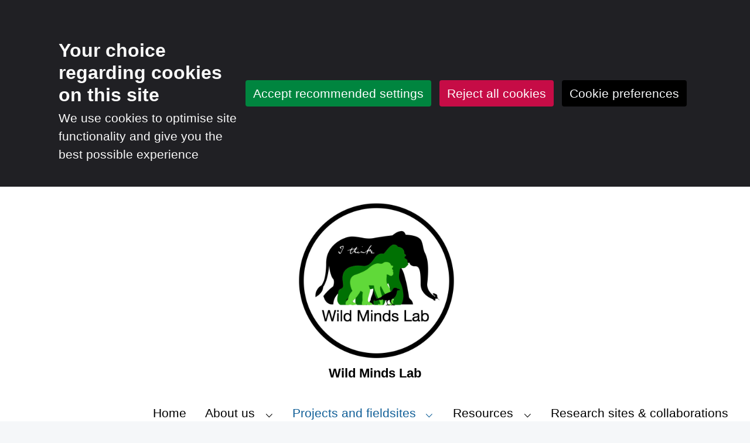

--- FILE ---
content_type: text/html; charset=UTF-8
request_url: https://www.wildminds.ac.uk/deepwild/
body_size: 21079
content:
<!doctype html>
<html lang="en-GB">
<head>
	<meta charset="UTF-8">
	<meta name="viewport" content="width=device-width, initial-scale=1, minimum-scale=1">
	<link rel="profile" href="http://gmpg.org/xfn/11">

	
	<title>DeepWild &#8211; Wild Minds Lab</title>
<meta name='robots' content='max-image-preview:large' />
<link rel='dns-prefetch' href='//stats.wp.com' />
<link rel="alternate" type="application/rss+xml" title="Wild Minds Lab &raquo; Feed" href="https://www.wildminds.ac.uk/feed/" />
<link rel="alternate" type="application/rss+xml" title="Wild Minds Lab &raquo; Comments Feed" href="https://www.wildminds.ac.uk/comments/feed/" />
<link rel="alternate" title="oEmbed (JSON)" type="application/json+oembed" href="https://www.wildminds.ac.uk/wp-json/oembed/1.0/embed?url=https%3A%2F%2Fwww.wildminds.ac.uk%2Fdeepwild%2F" />
<link rel="alternate" title="oEmbed (XML)" type="text/xml+oembed" href="https://www.wildminds.ac.uk/wp-json/oembed/1.0/embed?url=https%3A%2F%2Fwww.wildminds.ac.uk%2Fdeepwild%2F&#038;format=xml" />
<style id='wp-img-auto-sizes-contain-inline-css' type='text/css'>
img:is([sizes=auto i],[sizes^="auto," i]){contain-intrinsic-size:3000px 1500px}
/*# sourceURL=wp-img-auto-sizes-contain-inline-css */
</style>
<style id='wp-emoji-styles-inline-css' type='text/css'>

	img.wp-smiley, img.emoji {
		display: inline !important;
		border: none !important;
		box-shadow: none !important;
		height: 1em !important;
		width: 1em !important;
		margin: 0 0.07em !important;
		vertical-align: -0.1em !important;
		background: none !important;
		padding: 0 !important;
	}
/*# sourceURL=wp-emoji-styles-inline-css */
</style>
<style id='classic-theme-styles-inline-css' type='text/css'>
/*! This file is auto-generated */
.wp-block-button__link{color:#fff;background-color:#32373c;border-radius:9999px;box-shadow:none;text-decoration:none;padding:calc(.667em + 2px) calc(1.333em + 2px);font-size:1.125em}.wp-block-file__button{background:#32373c;color:#fff;text-decoration:none}
/*# sourceURL=/wp-includes/css/classic-themes.min.css */
</style>
<link rel='stylesheet' id='cookie-style-css' href='https://www.wildminds.ac.uk/wp-content/plugins/wp-sta-cookie-consent/assets/css/sta-cookie-style.css?ver=6.9' type='text/css' media='all' />
<link rel='stylesheet' id='tablepress-default-css' href='https://www.wildminds.ac.uk/files/tablepress-combined.min.css?ver=43' type='text/css' media='all' />
<link rel="https://api.w.org/" href="https://www.wildminds.ac.uk/wp-json/" /><link rel="alternate" title="JSON" type="application/json" href="https://www.wildminds.ac.uk/wp-json/wp/v2/pages/190" /><link rel="EditURI" type="application/rsd+xml" title="RSD" href="https://www.wildminds.ac.uk/xmlrpc.php?rsd" />
<link rel="canonical" href="https://www.wildminds.ac.uk/deepwild/" />
<link rel='shortlink' href='https://www.wildminds.ac.uk/?p=190' />
	<style>img#wpstats{display:none}</style>
		<script>window.griddPalette={};window.griddPalette["custom-color-1"]="#ffffff";window.griddPalette["custom-color-2"]="#f5f7f9";window.griddPalette["custom-color-4"]="#f0f3f6";window.griddPalette["custom-color-6"]="#000000";</script><link rel="icon" href="https://www.wildminds.ac.uk/files/2020/08/cropped-LabLogo.002-32x32.jpeg" sizes="32x32" />
<link rel="icon" href="https://www.wildminds.ac.uk/files/2020/08/cropped-LabLogo.002-192x192.jpeg" sizes="192x192" />
<link rel="apple-touch-icon" href="https://www.wildminds.ac.uk/files/2020/08/cropped-LabLogo.002-180x180.jpeg" />
<meta name="msapplication-TileImage" content="https://www.wildminds.ac.uk/files/2020/08/cropped-LabLogo.002-270x270.jpeg" />
<style id="kirki-inline-styles">:root{--fs:var(--fs, 18);--fsr:1;--fs-px:calc(var(--fs) * 1px);--ts:var(--gridd-typo-scale, 1.26);--tr:var(--gridd-typo-ratio, 0.25);--fs-tr:calc(var(--fs-px) + var(--tr) * 1vw);--acl:var(--lc);--fs-4x-ts-tr:calc(var(--ts) * var(--ts) * var(--ts) * var(--ts) * var(--fs-tr));--fs-3x-ts-tr:calc(var(--ts) * var(--ts) * var(--ts) * var(--fs-tr));--fs-2x-ts-tr:calc(var(--ts) * var(--ts) * var(--fs-tr));--fs-1x-ts-tr:calc(var(--ts) * var(--fs-tr));--fs-0x-ts-tr:var(--fs-tr);--fs-1d-ts-tr:calc(var(--fs-tr) / var(--ts));--fs-2d-ts-tr:calc(var(--fs-tr) / var(--ts) / var(--ts));--fs-3d-ts-tr:calc(var(--fs-tr) / var(--ts) / var(--ts) / var(--ts));--fs-4d-ts-tr:calc(var(--fs-tr) / var(--ts) / var(--ts) / var(--ts) / var(--ts));--system-fonts:-apple-system,blinkmacsystemfont,"Segoe UI",roboto,oxygen-sans,ubuntu,cantarell,"Helvetica Neue",sans-serif;--monospace-fonts:monaco,consolas,"Andale Mono","DejaVu Sans Mono",monospace;--pd:1em;--pdr:1;--gg:0;--bg:#f5f7f9;--cl:#000;--mw-c:var(--mw, 45em)}:root{--bg:#F5F7F9;--cl:#000000;--lc:#0f5e97;--cmw:45em;--mw:100%;--fs:18;--gridd-typo-ratio:0.25;--gridd-typo-scale:1.149;--im-hmh:87vh;--im-hoc:rgba(42,84,126,0.8);--im-htc:#fff;}.gridd-tp-breadcrumbs.custom-options{--bg:#ffffff;--mw:100%;--cl:#000000;}.gridd-tp-breadcrumbs{--ta:center;}.gridd-tp-content.custom-options{--bg:#ffffff;--cl:#000000;--lc:#0f5e97;}.gridd-tp-footer_sidebar_1.custom-options{--bg:#ffffff;--cl:#000000;--lc:#0f5e97;}.gridd-tp-footer_sidebar_2.custom-options{--bg:#ffffff;--cl:#000000;--lc:#0f5e97;}.gridd-tp-footer_sidebar_3.custom-options{--bg:#ffffff;--cl:#000000;--lc:#0f5e97;}.gridd-tp-footer_sidebar_4.custom-options{--bg:#ffffff;--cl:#000000;--lc:#0f5e97;}.gridd-tp-footer_sidebar_5.custom-options{--bg:#ffffff;--cl:#000000;--lc:#0f5e97;}.gridd-tp-footer_sidebar_6.custom-options{--bg:#ffffff;--cl:#000000;--lc:#0f5e97;}.gridd-tp-footer.custom-options{--mw:100%;--bg:#ffffff;--cl:#000000;--lc:#0f5e97;}.gridd-tp-footer{--bt-w:0;}.gridd-tp-header_branding.custom-options{--bg:#ffffff;}.gridd-tp-header_branding{--mw:297;--sts:1.03;--tls:0.55;--epd:-2.69;--ha:center;--va:center;}.gridd-tp-header_branding.custom-options .site-description,.gridd-tp-header_branding.custom-options .site-title,.gridd-tp-header_branding.custom-options .site-title a{font-weight:700;}.gridd-tp-header.custom-options{--mw:100%;--gg:0;--bg:#ffffff;--cl:#000000;--lc:#0f5e97;--acl:#0f5e97;}.gridd-tp-header{--bs:none;}.gridd-tp-sidebar_1.custom-options{--bg:#ffffff;--cl:#000000;--lc:#0f5e97;--mr:1em;--fd:column;}.gridd-tp-sidebar_2.custom-options{--bg:#ffffff;--cl:#000000;--lc:#0f5e97;--mr:1em;--fd:column;}.gridd-tp-sidebar_3.custom-options{--bg:#ffffff;--cl:#000000;--lc:#0f5e97;--mr:1em;--fd:column;}.gridd-site-wrapper{--gg:0;}body:not(.gridd-has-system-body-typography){font-weight:400;}body:not(.gridd-has-system-headers-typography) .h1,body:not(.gridd-has-system-headers-typography) .h2,body:not(.gridd-has-system-headers-typography) .h3,body:not(.gridd-has-system-headers-typography) .h4,body:not(.gridd-has-system-headers-typography) .h5,body:not(.gridd-has-system-headers-typography) .h6,body:not(.gridd-has-system-headers-typography) h1,body:not(.gridd-has-system-headers-typography) h2,body:not(.gridd-has-system-headers-typography) h3,body:not(.gridd-has-system-headers-typography) h4,body:not(.gridd-has-system-headers-typography) h5,body:not(.gridd-has-system-headers-typography) h6{font-weight:700;}.gridd-post-mode-card{--a-crd-img-w:50%;}.gridd-tp-nav_1.custom-options{--bg:#ffffff;--cl:#000000;--acl:#0f5e97;}.gridd-tp-nav_1{--j:flex-end;}.gridd-tp-nav_2.custom-options{--bg:#ffffff;--cl:#000000;--acl:#0f5e97;}.gridd-tp-nav_2{--j:center;}.gridd-tp-nav_3.custom-options{--bg:#ffffff;--cl:#000000;--acl:#0f5e97;}.gridd-tp-nav_3{--j:center;}</style><style id='global-styles-inline-css' type='text/css'>
:root{--wp--preset--aspect-ratio--square: 1;--wp--preset--aspect-ratio--4-3: 4/3;--wp--preset--aspect-ratio--3-4: 3/4;--wp--preset--aspect-ratio--3-2: 3/2;--wp--preset--aspect-ratio--2-3: 2/3;--wp--preset--aspect-ratio--16-9: 16/9;--wp--preset--aspect-ratio--9-16: 9/16;--wp--preset--color--black: #000000;--wp--preset--color--cyan-bluish-gray: #abb8c3;--wp--preset--color--white: #ffffff;--wp--preset--color--pale-pink: #f78da7;--wp--preset--color--vivid-red: #cf2e2e;--wp--preset--color--luminous-vivid-orange: #ff6900;--wp--preset--color--luminous-vivid-amber: #fcb900;--wp--preset--color--light-green-cyan: #7bdcb5;--wp--preset--color--vivid-green-cyan: #00d084;--wp--preset--color--pale-cyan-blue: #8ed1fc;--wp--preset--color--vivid-cyan-blue: #0693e3;--wp--preset--color--vivid-purple: #9b51e0;--wp--preset--color--custom-color-1: #ffffff;--wp--preset--color--custom-color-2: #f5f7f9;--wp--preset--color--custom-color-4: #f0f3f6;--wp--preset--color--custom-color-6: #000000;--wp--preset--gradient--vivid-cyan-blue-to-vivid-purple: linear-gradient(135deg,rgb(6,147,227) 0%,rgb(155,81,224) 100%);--wp--preset--gradient--light-green-cyan-to-vivid-green-cyan: linear-gradient(135deg,rgb(122,220,180) 0%,rgb(0,208,130) 100%);--wp--preset--gradient--luminous-vivid-amber-to-luminous-vivid-orange: linear-gradient(135deg,rgb(252,185,0) 0%,rgb(255,105,0) 100%);--wp--preset--gradient--luminous-vivid-orange-to-vivid-red: linear-gradient(135deg,rgb(255,105,0) 0%,rgb(207,46,46) 100%);--wp--preset--gradient--very-light-gray-to-cyan-bluish-gray: linear-gradient(135deg,rgb(238,238,238) 0%,rgb(169,184,195) 100%);--wp--preset--gradient--cool-to-warm-spectrum: linear-gradient(135deg,rgb(74,234,220) 0%,rgb(151,120,209) 20%,rgb(207,42,186) 40%,rgb(238,44,130) 60%,rgb(251,105,98) 80%,rgb(254,248,76) 100%);--wp--preset--gradient--blush-light-purple: linear-gradient(135deg,rgb(255,206,236) 0%,rgb(152,150,240) 100%);--wp--preset--gradient--blush-bordeaux: linear-gradient(135deg,rgb(254,205,165) 0%,rgb(254,45,45) 50%,rgb(107,0,62) 100%);--wp--preset--gradient--luminous-dusk: linear-gradient(135deg,rgb(255,203,112) 0%,rgb(199,81,192) 50%,rgb(65,88,208) 100%);--wp--preset--gradient--pale-ocean: linear-gradient(135deg,rgb(255,245,203) 0%,rgb(182,227,212) 50%,rgb(51,167,181) 100%);--wp--preset--gradient--electric-grass: linear-gradient(135deg,rgb(202,248,128) 0%,rgb(113,206,126) 100%);--wp--preset--gradient--midnight: linear-gradient(135deg,rgb(2,3,129) 0%,rgb(40,116,252) 100%);--wp--preset--font-size--small: 13px;--wp--preset--font-size--medium: 20px;--wp--preset--font-size--large: 36px;--wp--preset--font-size--x-large: 42px;--wp--preset--spacing--20: 0.44rem;--wp--preset--spacing--30: 0.67rem;--wp--preset--spacing--40: 1rem;--wp--preset--spacing--50: 1.5rem;--wp--preset--spacing--60: 2.25rem;--wp--preset--spacing--70: 3.38rem;--wp--preset--spacing--80: 5.06rem;--wp--preset--shadow--natural: 6px 6px 9px rgba(0, 0, 0, 0.2);--wp--preset--shadow--deep: 12px 12px 50px rgba(0, 0, 0, 0.4);--wp--preset--shadow--sharp: 6px 6px 0px rgba(0, 0, 0, 0.2);--wp--preset--shadow--outlined: 6px 6px 0px -3px rgb(255, 255, 255), 6px 6px rgb(0, 0, 0);--wp--preset--shadow--crisp: 6px 6px 0px rgb(0, 0, 0);}:where(.is-layout-flex){gap: 0.5em;}:where(.is-layout-grid){gap: 0.5em;}body .is-layout-flex{display: flex;}.is-layout-flex{flex-wrap: wrap;align-items: center;}.is-layout-flex > :is(*, div){margin: 0;}body .is-layout-grid{display: grid;}.is-layout-grid > :is(*, div){margin: 0;}:where(.wp-block-columns.is-layout-flex){gap: 2em;}:where(.wp-block-columns.is-layout-grid){gap: 2em;}:where(.wp-block-post-template.is-layout-flex){gap: 1.25em;}:where(.wp-block-post-template.is-layout-grid){gap: 1.25em;}.has-black-color{color: var(--wp--preset--color--black) !important;}.has-cyan-bluish-gray-color{color: var(--wp--preset--color--cyan-bluish-gray) !important;}.has-white-color{color: var(--wp--preset--color--white) !important;}.has-pale-pink-color{color: var(--wp--preset--color--pale-pink) !important;}.has-vivid-red-color{color: var(--wp--preset--color--vivid-red) !important;}.has-luminous-vivid-orange-color{color: var(--wp--preset--color--luminous-vivid-orange) !important;}.has-luminous-vivid-amber-color{color: var(--wp--preset--color--luminous-vivid-amber) !important;}.has-light-green-cyan-color{color: var(--wp--preset--color--light-green-cyan) !important;}.has-vivid-green-cyan-color{color: var(--wp--preset--color--vivid-green-cyan) !important;}.has-pale-cyan-blue-color{color: var(--wp--preset--color--pale-cyan-blue) !important;}.has-vivid-cyan-blue-color{color: var(--wp--preset--color--vivid-cyan-blue) !important;}.has-vivid-purple-color{color: var(--wp--preset--color--vivid-purple) !important;}.has-black-background-color{background-color: var(--wp--preset--color--black) !important;}.has-cyan-bluish-gray-background-color{background-color: var(--wp--preset--color--cyan-bluish-gray) !important;}.has-white-background-color{background-color: var(--wp--preset--color--white) !important;}.has-pale-pink-background-color{background-color: var(--wp--preset--color--pale-pink) !important;}.has-vivid-red-background-color{background-color: var(--wp--preset--color--vivid-red) !important;}.has-luminous-vivid-orange-background-color{background-color: var(--wp--preset--color--luminous-vivid-orange) !important;}.has-luminous-vivid-amber-background-color{background-color: var(--wp--preset--color--luminous-vivid-amber) !important;}.has-light-green-cyan-background-color{background-color: var(--wp--preset--color--light-green-cyan) !important;}.has-vivid-green-cyan-background-color{background-color: var(--wp--preset--color--vivid-green-cyan) !important;}.has-pale-cyan-blue-background-color{background-color: var(--wp--preset--color--pale-cyan-blue) !important;}.has-vivid-cyan-blue-background-color{background-color: var(--wp--preset--color--vivid-cyan-blue) !important;}.has-vivid-purple-background-color{background-color: var(--wp--preset--color--vivid-purple) !important;}.has-black-border-color{border-color: var(--wp--preset--color--black) !important;}.has-cyan-bluish-gray-border-color{border-color: var(--wp--preset--color--cyan-bluish-gray) !important;}.has-white-border-color{border-color: var(--wp--preset--color--white) !important;}.has-pale-pink-border-color{border-color: var(--wp--preset--color--pale-pink) !important;}.has-vivid-red-border-color{border-color: var(--wp--preset--color--vivid-red) !important;}.has-luminous-vivid-orange-border-color{border-color: var(--wp--preset--color--luminous-vivid-orange) !important;}.has-luminous-vivid-amber-border-color{border-color: var(--wp--preset--color--luminous-vivid-amber) !important;}.has-light-green-cyan-border-color{border-color: var(--wp--preset--color--light-green-cyan) !important;}.has-vivid-green-cyan-border-color{border-color: var(--wp--preset--color--vivid-green-cyan) !important;}.has-pale-cyan-blue-border-color{border-color: var(--wp--preset--color--pale-cyan-blue) !important;}.has-vivid-cyan-blue-border-color{border-color: var(--wp--preset--color--vivid-cyan-blue) !important;}.has-vivid-purple-border-color{border-color: var(--wp--preset--color--vivid-purple) !important;}.has-vivid-cyan-blue-to-vivid-purple-gradient-background{background: var(--wp--preset--gradient--vivid-cyan-blue-to-vivid-purple) !important;}.has-light-green-cyan-to-vivid-green-cyan-gradient-background{background: var(--wp--preset--gradient--light-green-cyan-to-vivid-green-cyan) !important;}.has-luminous-vivid-amber-to-luminous-vivid-orange-gradient-background{background: var(--wp--preset--gradient--luminous-vivid-amber-to-luminous-vivid-orange) !important;}.has-luminous-vivid-orange-to-vivid-red-gradient-background{background: var(--wp--preset--gradient--luminous-vivid-orange-to-vivid-red) !important;}.has-very-light-gray-to-cyan-bluish-gray-gradient-background{background: var(--wp--preset--gradient--very-light-gray-to-cyan-bluish-gray) !important;}.has-cool-to-warm-spectrum-gradient-background{background: var(--wp--preset--gradient--cool-to-warm-spectrum) !important;}.has-blush-light-purple-gradient-background{background: var(--wp--preset--gradient--blush-light-purple) !important;}.has-blush-bordeaux-gradient-background{background: var(--wp--preset--gradient--blush-bordeaux) !important;}.has-luminous-dusk-gradient-background{background: var(--wp--preset--gradient--luminous-dusk) !important;}.has-pale-ocean-gradient-background{background: var(--wp--preset--gradient--pale-ocean) !important;}.has-electric-grass-gradient-background{background: var(--wp--preset--gradient--electric-grass) !important;}.has-midnight-gradient-background{background: var(--wp--preset--gradient--midnight) !important;}.has-small-font-size{font-size: var(--wp--preset--font-size--small) !important;}.has-medium-font-size{font-size: var(--wp--preset--font-size--medium) !important;}.has-large-font-size{font-size: var(--wp--preset--font-size--large) !important;}.has-x-large-font-size{font-size: var(--wp--preset--font-size--x-large) !important;}
/*# sourceURL=global-styles-inline-css */
</style>
<link rel='stylesheet' id='jetpack-responsive-videos-css' href='https://www.wildminds.ac.uk/wp-content/plugins/jetpack/jetpack_vendor/automattic/jetpack-classic-theme-helper/dist/responsive-videos/responsive-videos.css?minify=false&#038;ver=4fbf400e55121e7e87cb' type='text/css' media='all' />
</head>

<body class="wp-singular page-template-default page page-id-190 wp-custom-logo wp-embed-responsive wp-theme-gridd gridd-header-layout-top gridd-has-system-body-typography gridd-has-system-headers-typography date-hidden categories-hidden tags-hidden author-hidden comment-hidden">
<progress id="gridd-progress-indicator" value="0"></progress>
<a class="skip-link screen-reader-text" href="#content">Skip to content</a>
<div id="content-width-calc-helper"></div>
<div id="page" class="site gridd-site-wrapper">
	
<div class="gridd-tp gridd-tp-header custom-options"role="banner">
	<div class="inner">
		
<div class="gridd-tp gridd-tp-header_branding vertical custom-options has-logo">
			<a href="https://www.wildminds.ac.uk/" class="custom-logo-link" rel="home"><img   src="https://www.wildminds.ac.uk/files/2020/08/cropped-LabLogo.002-1.jpeg" class="custom-logo" alt="Wild Minds Lab" decoding="async" fetchpriority="high" srcset="https://www.wildminds.ac.uk/files/2020/08/cropped-LabLogo.002-1.jpeg 742w, https://www.wildminds.ac.uk/files/2020/08/cropped-LabLogo.002-1-300x300.jpeg 300w, https://www.wildminds.ac.uk/files/2020/08/cropped-LabLogo.002-1-150x150.jpeg 150w" sizes="(max-width: 742px) 100vw, 742px" /></a>	
	<h1 class="site-title h3">
		<a href="https://www.wildminds.ac.uk/" rel="home">
			Wild Minds Lab		</a>
	</h1>
		</div>

<div class="gridd-tp gridd-tp-nav gridd-tp-nav_1 desktop-normal mobile-icon gridd-menu-collapse-position-center-right custom-options gridd-desktop-normal gridd-mobile-icon">
	<div class="inner">
					<button class="gridd-toggle-navigation gridd-toggle" aria-expanded="false" data-uid="933e3c8e8366" onclick="griddToggleButtonClick('933e3c8e8366')"><span class="screen-reader-text">Toggle Navigation</span></span><span class="gridd-menu-toggle-label">MENU</span><span style="display:block;width:1em;"></span><span style="position"relative;"><span class="icon open"><svg width="20" height="20" xmlns="http://www.w3.org/2000/svg" viewBox="0 0 24 24"><path d="M24 6h-24v-4h24v4zm0 4h-24v4h24v-4zm0 8h-24v4h24v-4z"/></svg></span><span class="icon close"><svg xmlns="http://www.w3.org/2000/svg" viewBox="0 0 24 24"><path d="M24 20.188l-8.315-8.209 8.2-8.282-3.697-3.697-8.212 8.318-8.31-8.203-3.666 3.666 8.321 8.24-8.206 8.313 3.666 3.666 8.237-8.318 8.285 8.203z"/></svg></span></span></button>				<nav
		id="navigation-1"class="navigation gridd-nav-horizontal"aria-expanded="false"		>
			<div class="menu-home-page-container"><ul tabindex="-1" id="nav-1" class="menu gridd-navigation"><li id="menu-item-56" class="menu-item menu-item-type-post_type menu-item-object-page menu-item-home menu-item-56"><span class="gridd-menu-item-wrapper"><a href="https://www.wildminds.ac.uk/">Home</a></span></li><li id="menu-item-82" class="menu-item menu-item-type-post_type menu-item-object-page menu-item-has-children menu-item-82"><span class="gridd-menu-item-wrapper has-arrow"><a href="https://www.wildminds.ac.uk/about-us/meet-the-team/">About us</a><button onClick="griddMenuItemExpand(this)"><span class="screen-reader-text">Toggle Child Menu</span>⌵</button></span><ul tabindex="-1" class="sub-menu"><li id="menu-item-43" class="menu-item menu-item-type-post_type menu-item-object-page menu-item-43"><span class="gridd-menu-item-wrapper"><a href="https://www.wildminds.ac.uk/about-us/meet-the-team/">Meet the team</a></span></li><li id="menu-item-42" class="menu-item menu-item-type-post_type menu-item-object-page menu-item-42"><span class="gridd-menu-item-wrapper"><a href="https://www.wildminds.ac.uk/about-us/research-philosophy/">Research philosophy</a></span></li><li id="menu-item-136" class="menu-item menu-item-type-post_type menu-item-object-page menu-item-136"><span class="gridd-menu-item-wrapper"><a href="https://www.wildminds.ac.uk/about-us/find-out-more/">Find out more about our work</a></span></li><li id="menu-item-370" class="menu-item menu-item-type-post_type menu-item-object-page menu-item-370"><span class="gridd-menu-item-wrapper"><a href="https://www.wildminds.ac.uk/our-publications/">Our publications</a></span></li><li id="menu-item-55" class="menu-item menu-item-type-custom menu-item-object-custom menu-item-55"><span class="gridd-menu-item-wrapper"><a href="https://github.com/Wild-Minds">GitHub</a></span></li></ul></li><li id="menu-item-47" class="menu-item menu-item-type-post_type menu-item-object-page current-menu-ancestor current-menu-parent current_page_parent current_page_ancestor menu-item-has-children menu-item-47"><span class="gridd-menu-item-wrapper has-arrow"><a href="https://www.wildminds.ac.uk/projects-and-fieldsites/">Projects and fieldsites</a><button onClick="griddMenuItemExpand(this)"><span class="screen-reader-text">Toggle Child Menu</span>⌵</button></span><ul tabindex="-1" class="sub-menu"><li id="menu-item-52" class="menu-item menu-item-type-custom menu-item-object-custom menu-item-52"><span class="gridd-menu-item-wrapper"><a href="http://greatapedictionary.ac.uk/">Great Ape Dictionary</a></span></li><li id="menu-item-48" class="menu-item menu-item-type-post_type menu-item-object-page menu-item-48"><span class="gridd-menu-item-wrapper"><a href="https://www.wildminds.ac.uk/projects-and-fieldsites/great-ape-video-ark/">Great Ape Video Ark</a></span></li><li id="menu-item-191" class="menu-item menu-item-type-post_type menu-item-object-page current-menu-item page_item page-item-190 current_page_item menu-item-191"><span class="gridd-menu-item-wrapper"><a href="https://www.wildminds.ac.uk/deepwild/" aria-current="page">DeepWild</a></span></li><li id="menu-item-400" class="menu-item menu-item-type-post_type menu-item-object-page menu-item-400"><span class="gridd-menu-item-wrapper"><a href="https://www.wildminds.ac.uk/the-creative-ape-project/">The Creative Ape Project</a></span></li><li id="menu-item-243" class="menu-item menu-item-type-post_type menu-item-object-page menu-item-243"><span class="gridd-menu-item-wrapper"><a href="https://www.wildminds.ac.uk/fire-rituals-and-the-collective-entrainment-of-crowds/">Fire rituals and the collective entrainment of crowds</a></span></li><li id="menu-item-416" class="menu-item menu-item-type-post_type menu-item-object-page menu-item-416"><span class="gridd-menu-item-wrapper"><a href="https://www.wildminds.ac.uk/the-zoomorphology-of-gestures/">The Zoomorphology of Gestures</a></span></li><li id="menu-item-208" class="menu-item menu-item-type-post_type menu-item-object-page menu-item-208"><span class="gridd-menu-item-wrapper"><a href="https://www.wildminds.ac.uk/moyen-bafing-chimpanzee-project/">Moyen-Bafing Chimpanzee Project</a></span></li><li id="menu-item-53" class="menu-item menu-item-type-custom menu-item-object-custom menu-item-53"><span class="gridd-menu-item-wrapper"><a href="https://bugomaprimates.wp.st-andrews.ac.uk/">Bugoma Primates</a></span></li></ul></li><li id="menu-item-44" class="menu-item menu-item-type-post_type menu-item-object-page menu-item-has-children menu-item-44"><span class="gridd-menu-item-wrapper has-arrow"><a href="https://www.wildminds.ac.uk/original-minds/">Resources</a><button onClick="griddMenuItemExpand(this)"><span class="screen-reader-text">Toggle Child Menu</span>⌵</button></span><ul tabindex="-1" class="sub-menu"><li id="menu-item-162" class="menu-item menu-item-type-post_type menu-item-object-page menu-item-162"><span class="gridd-menu-item-wrapper"><a href="https://www.wildminds.ac.uk/animal-behaviour-collective/">Animal Behaviour Collective</a></span></li><li id="menu-item-45" class="menu-item menu-item-type-post_type menu-item-object-page menu-item-45"><span class="gridd-menu-item-wrapper"><a href="https://www.wildminds.ac.uk/original-minds/grants-research-programs/">Grants &amp; Research programs</a></span></li><li id="menu-item-63" class="menu-item menu-item-type-post_type menu-item-object-page menu-item-63"><span class="gridd-menu-item-wrapper"><a href="https://www.wildminds.ac.uk/original-minds/education-outreach/">Education &amp; Outreach</a></span></li><li id="menu-item-101" class="menu-item menu-item-type-post_type menu-item-object-page menu-item-101"><span class="gridd-menu-item-wrapper"><a href="https://www.wildminds.ac.uk/original-minds/fundraising-swag/">Fundraising &amp; Swag</a></span></li><li id="menu-item-157" class="menu-item menu-item-type-post_type menu-item-object-page menu-item-157"><span class="gridd-menu-item-wrapper"><a href="https://www.wildminds.ac.uk/about-us/pathways-to-academia/">Pathways to academia</a></span></li><li id="menu-item-46" class="menu-item menu-item-type-post_type menu-item-object-page menu-item-46"><span class="gridd-menu-item-wrapper"><a href="https://www.wildminds.ac.uk/original-minds/seminars-and-workshops/">Seminars and Workshops</a></span></li></ul></li><li id="menu-item-226" class="menu-item menu-item-type-post_type menu-item-object-page menu-item-226"><span class="gridd-menu-item-wrapper"><a href="https://www.wildminds.ac.uk/map/">Research sites &amp; collaborations</a></span></li></ul></div>		</nav>
	</div>
</div>
	</div>
</div>

<div class="gridd-tp gridd-tp-nav-handheld hide-on-large">
	<nav id="gridd-handheld-nav" class="gridd-nav-vertical">
	<button class="gridd-nav-handheld-btn gridd-toggle" aria-expanded="false" data-uid="51a11114931d" onclick="griddToggleButtonClick('51a11114931d')"></span><svg aria-hidden="true" class="gridd-inline-icon" xmlns="http://www.w3.org/2000/svg" viewBox="0 0 24 24"><path d="M24 6h-24v-4h24v4zm0 4h-24v4h24v-4zm0 8h-24v4h24v-4z"/></svg><span class="label">Menu</span></button>	<div id="gridd-handheld-menu-wrapper" class="gridd-hanheld-nav-popup-wrapper">
		<div id="nav-handheld" class="menu gridd-navigation"><ul><li class="page_item page-item-38 page_item_has_children"><a href="https://www.wildminds.ac.uk/about-us/">About us</a><ul class='children'><li class="page_item page-item-133"><a href="https://www.wildminds.ac.uk/about-us/find-out-more/">Find out more about our work</a></li><li class="page_item page-item-8"><a href="https://www.wildminds.ac.uk/about-us/meet-the-team/">Meet the team</a></li><li class="page_item page-item-156"><a href="https://www.wildminds.ac.uk/about-us/pathways-to-academia/">Pathways to academia</a></li><li class="page_item page-item-17"><a href="https://www.wildminds.ac.uk/about-us/research-philosophy/">Research philosophy</a></li></ul></li><li class="page_item page-item-160"><a href="https://www.wildminds.ac.uk/animal-behaviour-collective/">Animal Behaviour Collective</a></li><li class="page_item page-item-190 current_page_item"><a href="https://www.wildminds.ac.uk/deepwild/" aria-current="page">DeepWild</a></li><li class="page_item page-item-240"><a href="https://www.wildminds.ac.uk/fire-rituals-and-the-collective-entrainment-of-crowds/">Fire rituals and the collective entrainment of crowds</a></li><li class="page_item page-item-2"><a href="https://www.wildminds.ac.uk/">Home</a></li><li class="page_item page-item-200"><a href="https://www.wildminds.ac.uk/moyen-bafing-chimpanzee-project/">Moyen-Bafing Chimpanzee Project</a></li><li class="page_item page-item-257"><a href="https://www.wildminds.ac.uk/our-publications/">Our publications</a></li><li class="page_item page-item-26 page_item_has_children"><a href="https://www.wildminds.ac.uk/projects-and-fieldsites/">Projects and fieldsites</a><ul class='children'><li class="page_item page-item-28"><a href="https://www.wildminds.ac.uk/projects-and-fieldsites/great-ape-video-ark/">Great Ape Video Ark</a></li></ul></li><li class="page_item page-item-225"><a href="https://www.wildminds.ac.uk/map/">Research sites &amp; collaborations</a></li><li class="page_item page-item-30 page_item_has_children"><a href="https://www.wildminds.ac.uk/original-minds/">Resources</a><ul class='children'><li class="page_item page-item-62"><a href="https://www.wildminds.ac.uk/original-minds/education-outreach/">Education &amp; Outreach</a></li><li class="page_item page-item-65"><a href="https://www.wildminds.ac.uk/original-minds/fundraising-swag/">Fundraising &amp; Swag</a></li><li class="page_item page-item-35"><a href="https://www.wildminds.ac.uk/original-minds/grants-research-programs/">Grants &amp; Research programs</a></li><li class="page_item page-item-32"><a href="https://www.wildminds.ac.uk/original-minds/seminars-and-workshops/">Seminars and Workshops</a></li></ul></li><li class="page_item page-item-395"><a href="https://www.wildminds.ac.uk/the-creative-ape-project/">The Creative Ape Project</a></li><li class="page_item page-item-415"><a href="https://www.wildminds.ac.uk/the-zoomorphology-of-gestures/">The Zoomorphology of Gestures</a></li></ul></div>	</div>
</nav>
<div id="gridd-handheld-home">
	<a href="https://www.wildminds.ac.uk/" class="gridd-nav-handheld-btn home" title="Home">
		<svg aria-hidden="true" class="griddinline-icon" xmlns="http://www.w3.org/2000/svg" viewBox="0 0 24 24"><path d="M12 6.453l9 8.375v9.172h-6v-6h-6v6h-6v-9.172l9-8.375zm12 5.695l-12-11.148-12 11.133 1.361 1.465 10.639-9.868 10.639 9.883 1.361-1.465z"/></svg>
		<span class="label">
			Home		</span>
	</a>
</div>
<div id="gridd-handheld-search">
	<button class="gridd-nav-handheld-btn gridd-toggle" aria-expanded="false" data-uid="22c6d8f5f77a" onclick="griddToggleButtonClick('22c6d8f5f77a')"></span><svg aria-hidden="true" class="gridd-inline-icon" class="gridd-search-icon" xmlns="http://www.w3.org/2000/svg" viewBox="0 0 24 24"><path d="M23.809 21.646l-6.205-6.205c1.167-1.605 1.857-3.579 1.857-5.711 0-5.365-4.365-9.73-9.731-9.73-5.365 0-9.73 4.365-9.73 9.73 0 5.366 4.365 9.73 9.73 9.73 2.034 0 3.923-.627 5.487-1.698l6.238 6.238 2.354-2.354zm-20.955-11.916c0-3.792 3.085-6.877 6.877-6.877s6.877 3.085 6.877 6.877-3.085 6.877-6.877 6.877c-3.793 0-6.877-3.085-6.877-6.877z"/></svg><span class="label">Search</span></button>	<div id="gridd-handheld-search-wrapper" class="gridd-hanheld-nav-popup-wrapper gridd-nav-handheld-form">
		<form role="search" method="get" id="searchform" class="searchform" action="https://www.wildminds.ac.uk/">
				<div>
					<label class="screen-reader-text" for="s">Search for:</label>
					<input type="text" value="" name="s" id="s" />
					<input type="submit" id="searchsubmit" value="Search" />
				</div>
			</form>	</div>
</div>
</div>
	<div id="content" class="site-content gridd-tp gridd-tp-content custom-options">
		<main id="main" class="site-main inner">

<article id="post-190" class="post-190 page type-page status-publish hentry"">
							<header class="entry-header">
		<div class="container">
			<h1 class="entry-title">DeepWild</h1>		</div>
	</header>
			<div class="entry-content container">
	<p>STOP PRESS: do you want to help us make bigger better generally more awesome DeepWild models? Got 5min to annotate some frames for us? Then check out <a href="https://contrib.deeplabcut.org/label">our new community annotation page</a> the lovely folk at <a href="http://www.mackenziemathislab.org/deeplabcut">DeepLabCut</a> have set up for us!! You can see our latest models in action on our <a href="https://www.youtube.com/playlist?list=PLAidTwBvwFPnvPsY5fUwP3IZdt3P6MYJw">DeepWild YouTube playlist</a> too.</p>
<div class="jetpack-video-wrapper"><iframe title="DeepWild Waibira grooming video example" width="810" height="456" src="https://www.youtube.com/embed/S2_aoFaPXck?feature=oembed" frameborder="0" allow="accelerometer; autoplay; clipboard-write; encrypted-media; gyroscope; picture-in-picture; web-share" allowfullscreen></iframe></div>
<p>&nbsp;</p>
<p>The DeepWild project uses deep learning approaches to study animal behaviour. Video coding is a gold standard across animal behaviour research; allowing researchers to extract rich behavioural datasets and validate reliability. At the Wild Minds lab we have access to very large video data archives from which we can explore animal behaviour as it occurs in natural habitats. However, in practice, these videos are only useful if data can be efficiently extracted. Manually locating the right footage in 10,000s of hours is very time-consuming! As is the manual coding of animal behaviour, which requires extensive training to become reliable. Computer coding of animal behaviour makes locating and analysing data much faster and more reliable. While there&#8217;s been substantial progress, until recently, machine learning tools called deep neural networks were only able to track behaviour in ‘clean’ predictable environments (stable and free of visual noise). In practice this made their use for fieldwork-based data near impossible: wild primates live in visually noisy unpredictable environments &#8211; in our videos we move, they move, the light changes and forests do tend to be full of, well, trees and lots of other visual &#8216;noise&#8217;!</p>
<p>In 2021 we started tot train network models using <a href="http://www.mackenziemathislab.org/deeplabcut">DeepLabCut</a> to locate and track ape body movements in wild handheld footage of great apes. We are now developing several tools that will help us (and other people) to locate animals and behaviour of interest in video databases, and then to track the movement of each individual. We&#8217;re planning to use these to explore ape gestural communication as part of our <a href="https://greatapedictionary.ac.uk/">Great Ape Dictionary</a> project, but we&#8217;ll also be able to look at tool-use, locomotion, and much much more.</p>
<p>We&#8217;re committed to making these tools and trained networks open source so stay tuned for more news, including ways you can help us by getting involved!</p>
	</div>
										</article>

		</main>
	</div>
	
<div class="gridd-tp gridd-tp-footer"role="contentinfo">
	<div class="inner">
		
<div class="gridd-tp gridd-tp-footer_sidebar gridd-tp-footer_sidebar_1 custom-options">
	<section id="search-5" class="widget widget_search"><form role="search" method="get" id="searchform" class="searchform" action="https://www.wildminds.ac.uk/">
				<div>
					<label class="screen-reader-text" for="s">Search for:</label>
					<input type="text" value="" name="s" id="s" />
					<input type="submit" id="searchsubmit" value="Search" />
				</div>
			</form></section></div>

<div class="gridd-tp gridd-tp-footer_sidebar gridd-tp-footer_sidebar_2 custom-options">
	<section id="text-4" class="widget widget_text"><h3 class="widget-title">Social</h3>			<div class="textwidget"><p><a href="https://twitter.com/NakedPrimate"><img loading="lazy" decoding="async" class="alignnone wp-image-106" src="https://wildminds.wp.st-andrews.ac.uk/files/2020/08/twitter-logo.png" alt="" width="60" height="60" /></a>  <a href="https://www.youtube.com/user/DrBushCat"><img loading="lazy" decoding="async" class="alignnone wp-image-188" src="https://wildminds.wp.st-andrews.ac.uk/files/2021/11/youtube-1.png" alt="" width="135" height="90" /></a></p>
</div>
		</section></div>

<div class="gridd-tp gridd-tp-footer_sidebar gridd-tp-footer_sidebar_3 custom-options">
	<section id="text-2" class="widget widget_text"><h3 class="widget-title">Contact</h3>			<div class="textwidget"><p style="font-size: 14px"><a href="https://www.google.com/maps/place/School+of+Psychology+and+Neuroscience+-+University+of+St+Andrews/@56.3389871,-2.7961246,17z/data=!4m5!3m4!1s0x488657902e2c6d77:0xc73399cd47ccaabb!8m2!3d56.3389871!4d-2.7939359" target="_blank" rel="noopener">School of Psychology &amp; Neuroscience</a><br />
St Mary&#8217;s Quad<br />
St Andrews<br />
KY16 9JP</p>
</div>
		</section></div>
	</div>
</div>
</div>

<script type="speculationrules">
{"prefetch":[{"source":"document","where":{"and":[{"href_matches":"/*"},{"not":{"href_matches":["/wp-*.php","/wp-admin/*","/files/*","/wp-content/*","/wp-content/plugins/*","/wp-content/themes/gridd/*","/*\\?(.+)"]}},{"not":{"selector_matches":"a[rel~=\"nofollow\"]"}},{"not":{"selector_matches":".no-prefetch, .no-prefetch a"}}]},"eagerness":"conservative"}]}
</script>
<style></style><style id="gridd-global-styles">.site-main{padding:0 1em 0 1em}.site-main .gridd-contain,.site-main footer:not(.comment-meta),.site-main header{margin-left:auto;margin-right:auto;max-width:var(--mw-c,700px)}.site-main>*{margin-left:auto;margin-right:auto;max-width:var(--mw-c,700px)}.site-main>article{margin-left:auto;margin-right:auto;padding-left:0;padding-right:0;padding-bottom:1em;max-width:100%;width:100%}.site-main .gridd-contain>*{max-width:100%!important}.site-main .entry-content>:not(.container):not(.alignfull):not(.alignwide):not(.alignleft):not(.alignright),.site-main .entry-footer>:not(.container):not(.alignfull):not(.alignwide):not(.alignleft):not(.alignright),.site-main .entry-header>:not(.container):not(.alignfull):not(.alignwide):not(.alignleft):not(.alignright),.site-main .gridd-contain>:not(.container):not(.alignfull):not(.alignwide):not(.alignleft):not(.alignright){max-width:var(--mw-c,700px);margin-left:auto;margin-right:auto}.site-main .entry-content>:not(.container).alignleft,.site-main .entry-footer>:not(.container).alignleft,.site-main .entry-header>:not(.container).alignleft,.site-main .gridd-contain>:not(.container).alignleft{margin-left:calc(50% - var(--mw-c,700px)/ 2)}.site-main .entry-content>:not(.container).alignleft+.alignleft,.site-main .entry-footer>:not(.container).alignleft+.alignleft,.site-main .entry-header>:not(.container).alignleft+.alignleft,.site-main .gridd-contain>:not(.container).alignleft+.alignleft{margin-left:0}.site-main .entry-content>:not(.container).alignright,.site-main .entry-footer>:not(.container).alignright,.site-main .entry-header>:not(.container).alignright,.site-main .gridd-contain>:not(.container).alignright{margin-right:calc(50% - var(--mw-c,700px)/ 2)}.site-main .entry-content .alignfull,.site-main .entry-content .alignwide,.site-main .entry-footer .alignfull,.site-main .entry-footer .alignwide,.site-main .entry-header .alignfull,.site-main .entry-header .alignwide,.site-main .gridd-contain .alignfull,.site-main .gridd-contain .alignwide{max-width:calc(100% + 2em);margin-left:-1em}.site-main .entry-content .alignfull img,.site-main .entry-content .alignwide img,.site-main .entry-footer .alignfull img,.site-main .entry-footer .alignwide img,.site-main .entry-header .alignfull img,.site-main .entry-header .alignwide img,.site-main .gridd-contain .alignfull img,.site-main .gridd-contain .alignwide img{width:100%}.site-main .entry-content .alignwide,.site-main .entry-footer .alignwide,.site-main .entry-header .alignwide,.site-main .gridd-contain .alignwide{width:calc(var(--mw-c,700px) + 25% + 2em);max-width:100%}.site-main .entry-content .alignfull,.site-main .entry-footer .alignfull,.site-main .entry-header .alignfull,.site-main .gridd-contain .alignfull{width:calc(100% + 2em)}.gridd-tp-content select{background-color:var(--bg)}#content-width-calc-helper{width:100%;max-width:var(--cmw)}:root{font-size:var(--fs-tr)}html{font-family:var(--system-fonts);-webkit-text-size-adjust:100%;-ms-text-size-adjust:100%;font-size:var(--fs-tr);box-sizing:border-box}body{margin:0;overflow-x:hidden;color:var(--cl,#000);font-weight:400;-ms-word-wrap:break-word;word-wrap:break-word;line-height:1.5;background-color:var(--bg)}body.custom-background{background-color:var(--bg)}a{color:var(--lc,#0f5e97);-webkit-tap-highlight-color:rgba(0,0,0,.3);background-color:transparent}h1 a,h2 a,h3 a,h4 a{text-decoration:none}a:hover{outline:.5px dotted}a:active,a:focus{outline:2px solid;outline-offset:2px}a:active,a:focus,a:hover{text-decoration-thickness:.1em}h1 a:hover,h2 a:hover,h3 a:hover,h4 a:hover{text-decoration:underline}article,aside,details,figcaption,figure,footer,header,main,menu,nav,section,summary{display:block}audio,canvas,progress,video{display:inline-block;vertical-align:baseline}audio:not([controls]){display:none;height:0}[hidden],template{display:none}abbr[title]{border-bottom:1px dotted}b,strong{font-weight:700}dfn{font-style:italic}mark{background:#ff0;color:#222}small{font-size:80%}sub,sup{font-size:75%;line-height:0;position:relative;vertical-align:baseline}sup{top:-.5em}sub{bottom:-.25em}img{border:0;height:auto;max-width:100%}svg:not(:root){overflow:hidden}figure{margin:1em 40px;margin:1em 0;max-width:100%}hr{box-sizing:content-box;background-color:#ccc;border:0;height:1px;margin-bottom:1.5em}pre{overflow:auto;font-family:var(--monospace-fonts);font-size:.9375em;line-height:1.6;margin-bottom:1.6em;max-width:100%;padding:1.6em;border-radius:3px}code,kbd,pre,samp{color:var(--bg);background:var(--cl);font-family:monospace;font-size:1em}input,optgroup,textarea{color:inherit;font:inherit;margin:0;font-size:1em;line-height:1.5}input{line-height:normal}button,html input[type=button],input[type=reset],input[type=submit]{overflow:visible;text-transform:none;font-size:1em;line-height:1.5;margin:0;-webkit-appearance:button;cursor:pointer}button[disabled],html input[disabled]{cursor:default}button::-moz-focus-inner,input::-moz-focus-inner{border:0;padding:0}input[type=checkbox],input[type=radio]{box-sizing:border-box;padding:0}fieldset{border:1px solid rgba(0,0,0,.05);margin:0 2px;padding:.35em .625em .75em}legend{border:0;padding:0}textarea{width:100%;overflow:auto}optgroup{font-weight:700}table{border-collapse:collapse;border-spacing:0;margin:0 0 1.5em;width:100%}td,th{padding:0}*,::after,::before{box-sizing:inherit}ol,ul{margin-bottom:1em}ol{list-style:decimal}li>ol,li>ul{margin-bottom:0}dt{font-weight:700}dd{margin:0 1.5em 1.5em}.post-thumbnail{display:block;text-align:center;line-height:0;margin-bottom:1em}.post-thumbnail.alignfull{margin-left:-1em;margin-right:-1em;width:calc(100% + 2em)}table td,table th{padding:.75em;border-top:1px solid #dee2e6}table thead th{vertical-align:bottom;border-bottom:2px solid #dee2e6}q{font-style:italic}.entry-category,.entry-comments-link,.entry-date-author,.entry-tags,.page-links{font-size:var(--fs-1d-ts-tr)}input[type=color],input[type=date],input[type=datetime-local],input[type=datetime],input[type=email],input[type=month],input[type=number],input[type=password],input[type=range],input[type=tel],input[type=text],input[type=time],input[type=url],input[type=week],textarea{color:var(--cl);background:var(--bg);border:1px solid rgba(0,0,0,.05);border-radius:0;padding:.5em}input[type=number]::-webkit-inner-spin-button,input[type=number]::-webkit-outer-spin-button{height:auto}input[type=search]::-webkit-search-cancel-button,input[type=search]::-webkit-search-decoration{-webkit-appearance:none}select{color:inherit;font:inherit;margin:0;text-transform:none;font-size:1em;line-height:1.5;border:1px solid rgba(0,0,0,.05);background:#fff;height:2.5em;border-radius:0}.search-form{width:100%;display:flex}.search-form>label{width:100%}input.search-field{display:inline-block;background:0 0;border:none;border-bottom:1px solid currentColor;border-radius:0;opacity:.7;width:100%}input.search-field:focus,input.search-field:hover{opacity:1}.search-form .gridd-search-icon{width:1em;height:100%;display:block;float:left;opacity:.5;fill:currentColor}input.search-field:focus+.gridd-search-icon,input.search-field:hover+.gridd-search-icon{opacity:.7}.search-form .search-field{height:100%;border-radius:0}.search-submit.search-submit{border:none;padding:0 .5em}.screen-reader-text{border:0;clip:rect(1px,1px,1px,1px);clip-path:inset(50%);height:1px;margin:-1px;overflow:hidden;padding:0;position:absolute!important;width:1px;word-wrap:normal!important}.screen-reader-text:focus{background-color:var(--cl);border-radius:0;box-shadow:0 0 2px 2px rgba(0,0,0,.6);clip:auto!important;clip-path:none;color:var(--bg);display:block;font-size:.875em;font-weight:700;height:auto;left:5px;line-height:normal;padding:15px 23px 14px;text-decoration:none;top:5px;width:auto;z-index:100000}#content[tabindex="-1"]:focus{outline:0}@media print{body>:not(main){display:none}}.hentry{margin:0 0 1.5em}.updated:not(.published){display:none}.page-links{clear:both;margin:0 0 1.5em;display:flex;align-items:center}.page-links>.item{text-align:center;min-width:1.5em;display:inline-block}.page-links a{display:block;padding:.25em .5em}.entry-footer{display:flex;flex-wrap:wrap;font-size:.85em}.entry-footer>*{margin-right:2.5em}.entry-meta{margin-top:.5em;margin-bottom:.5em;font-size:var(--fs-1d-ts-tr)}.has-text-align-center{text-align:center}.h1,.h2,.h3,.h4,.h5,.h6,h1,h2,h3,h4,h5,h6{font-family:var(--system-fonts);clear:both}p{margin-bottom:1.5em}cite,dfn,em,i{font-style:italic}blockquote{margin:0;padding:0 1.5em;border-left:5px solid currentColor}address{margin:0 0 1.5em}code,kbd,tt,var{font-family:var(--monospace-fonts);font-size:.9375em}pre code{background:0 0}abbr,acronym{border-bottom:1px dotted #666;cursor:help}ins,mark{background:rgba(255,255,0,.07);text-decoration:none}big{font-size:125%}.page-title{margin-top:0}.widget-title{margin-top:0}.h1,h1{font-size:var(--fs-4x-ts-tr)}.h2,h2{font-size:var(--fs-3x-ts-tr)}.h3,.has-large-font-size,h3{font-size:var(--fs-2x-ts-tr)}.h4,.has-medium-font-size,h4{font-size:var(--fs-1x-ts-tr)}.h5,.has-small-font-size,h5{font-size:var(--fs-1d-ts-tr)}.h6,h6{font-size:var(--fs-2d-ts-tr)}.smaller,smaller{font-size:var(--fs-3d-ts-tr)}.smallest,smallest{font-size:var(--fs-4d-ts-tr)}.alignleft{float:left;margin-right:1.5em!important}.alignleft img{float:left}.alignright{float:right;margin-left:1.5em!important}.alignright img{float:right}.aligncenter{clear:both;display:block;margin-left:auto;margin-right:auto}.alignfull,.alignwide{margin-left:auto;margin-right:auto;padding:0}.alignfull img,.alignwide img{width:100%}.alignwide{width:calc(var(--mw-c,700px) + 25%);max-width:100%}.alignfull,.alignfull>*{width:100%}.hidden{display:none!important}.clear::after,.clear::before,.comment-content::after,.comment-content::before,.entry-content::after,.entry-content::before,.site-content::after,.site-content::before,.site-footer::after,.site-footer::before,.site-header::after,.site-header::before{content:"";display:table;table-layout:fixed}.clear::after,.comment-content::after,.entry-content::after,.site-content::after,.site-footer::after,.site-header::after{clear:both}.gridd-site-wrapper{width:100%;max-width:var(--mw,100%);margin:auto;min-height:100vh;grid-gap:var(--gg,0)}.gridd-tp{min-width:0;min-height:0;display:flex;justify-content:center;flex-wrap:nowrap;overflow:hidden;color:var(--cl);background:var(--bg)}.gridd-sticky{position:sticky;top:0;z-index:999}#main{width:100%}#gridd-progress-indicator{position:fixed;left:0;top:0;width:100%;height:2.5px;-webkit-appearance:none;-moz-appearance:none;appearance:none;border:none;background-color:transparent;color:red;color:var(--lc);z-index:999999;transition:all .2s}.admin-bar #gridd-progress-indicator{top:32px}@media screen and (max-width:782px){.admin-bar #gridd-progress-indicator{top:46px}}@media screen and (max-width:600px){.admin-bar #gridd-progress-indicator{top:0}}#gridd-progress-indicator::-webkit-progress-bar{background-color:transparent}#gridd-progress-indicator::-webkit-progress-value{background-color:var(--lc)}#gridd-progress-indicator::-moz-progress-bar{background-color:var(--lc)}@media only screen and (max-width:992px){.mobile-hidden{display:none!important}}@media only screen and (min-width:992px){.hide-on-large{display:none!important}}.gridd-inline-icon{height:1em}.button,a.button,a.button:visited,a.comment-reply-link,button,input[type=button],input[type=reset],input[type=submit]{text-decoration:none!important;border-radius:4px;padding:.35em 1.25em;cursor:pointer;display:inline-block;margin:0;text-align:center;overflow-wrap:break-word;background:var(--cl);color:var(--bg);border:2px solid var(--cl)}.button:active,.button:focus,.button:hover,a.button:active,a.button:focus,a.button:hover,a.button:visited:active,a.button:visited:focus,a.button:visited:hover,a.comment-reply-link:active,a.comment-reply-link:focus,a.comment-reply-link:hover,button:active,button:focus,button:hover,input[type=button]:active,input[type=button]:focus,input[type=button]:hover,input[type=reset]:active,input[type=reset]:focus,input[type=reset]:hover,input[type=submit]:active,input[type=submit]:focus,input[type=submit]:hover{background:var(--bg);color:var(--cl)}.comment-content .wp-smiley,.entry-content .wp-smiley,.page-content .wp-smiley{border:none;margin-bottom:0;margin-top:0;padding:0}embed,iframe,object{max-width:100%}.wp-block-embed.alignwide.is-type-video iframe{width:100%}.wp-block-image,.wp-caption{margin-bottom:1.5em;max-width:100%;padding-bottom:.5em;color:var(--cl,#000);font-size:var(--fs-1d-ts-tr)}.wp-block-image img[class*=wp-image-],.wp-caption img[class*=wp-image-]{display:block;margin-left:auto;margin-right:auto}.wp-caption-text{text-align:center}.wp-block-image .wp-caption-text,.wp-caption .wp-caption-text{margin:.8075em 0}.wp-block-image figcaption{padding:1em}.gallery{margin-bottom:1.5em;display:grid;grid-gap:.5em}.gallery.gallery-columns-2{grid-template-columns:repeat(2,1fr)}.gallery.gallery-columns-3{grid-template-columns:repeat(3,1fr)}.gallery.gallery-columns-4{grid-template-columns:repeat(4,1fr)}.gallery.gallery-columns-5{grid-template-columns:repeat(5,1fr)}.gallery.gallery-columns-6{grid-template-columns:repeat(6,1fr)}.gallery.gallery-columns-7{grid-template-columns:repeat(7,1fr)}.gallery.gallery-columns-8{grid-template-columns:repeat(8,1fr)}.gallery.gallery-columns-9{grid-template-columns:repeat(9,1fr)}.gallery-item{display:flex;flex-wrap:wrap;text-align:center;vertical-align:top;width:100%;justify-content:center;margin:0;align-items:flex-start}.gallery-item .gallery-icon{width:100%}.gallery-item img{width:100%}.gallery-caption{display:block}.gallery-item .gallery-caption{font-size:.85em;width:100%;height:100%}.wp-block-cover .wp-block-cover-text{font-size:var(--fs-1x-ts-tr)}@charset "UTF-8";.main-nav-wrapper{position:relative;min-height:2.75em}.nav-links{position:relative;display:flex;flex-wrap:wrap;justify-content:space-between;font-size:1em;padding:1em 0}.nav-links::before{content:"";opacity:.1;border-top:1px solid currentColor;position:absolute;top:0;left:0;width:100%}.nav-links a{text-decoration:none}.nav-links .nav-previous a::before{content:"‹";padding-right:.5em}.nav-links .nav-next a::after{content:"›";padding-left:.5em}:root{--custom-color-1:#ffffff;--custom-color-2:#f5f7f9;--custom-color-4:#f0f3f6;--custom-color-6:#000000;}.has-custom-color-1-color.has-custom-color-1-color{color:#ffffff;}.has-custom-color-1-background-color.has-custom-color-1-background-color{background-color:#ffffff;}.has-custom-color-2-color.has-custom-color-2-color{color:#f5f7f9;}.has-custom-color-2-background-color.has-custom-color-2-background-color{background-color:#f5f7f9;}.has-custom-color-4-color.has-custom-color-4-color{color:#f0f3f6;}.has-custom-color-4-background-color.has-custom-color-4-background-color{background-color:#f0f3f6;}.has-custom-color-6-color.has-custom-color-6-color{color:#000000;}.has-custom-color-6-background-color.has-custom-color-6-background-color{background-color:#000000;}.gridd-site-wrapper{display:grid;}@media only screen and (min-width:992px){.gridd-site-wrapper{display:grid;grid-template-rows:auto auto auto;-ms-grid-rows:auto auto auto;grid-template-columns:auto;-ms-grid-columns:auto;}.gridd-tp-header{-ms-grid-row:1;-ms-grid-row-span:1;grid-row:1 / 2;-ms-grid-column:1;-ms-grid-column-span:1;grid-column:1 / 2;}.gridd-tp-content{-ms-grid-row:2;-ms-grid-row-span:1;grid-row:2 / 3;-ms-grid-column:1;-ms-grid-column-span:1;grid-column:1 / 2;}.gridd-tp-footer{-ms-grid-row:3;-ms-grid-row-span:1;grid-row:3 / 4;-ms-grid-column:1;-ms-grid-column-span:1;grid-column:1 / 2;}}.gridd-tp-header > .inner{display:grid;}@media only screen and (max-width:992px){.gridd-tp-header > .inner{display:grid;grid-template-rows:auto auto;-ms-grid-rows:auto auto;grid-template-columns:auto;-ms-grid-columns:auto;}.gridd-tp-header > .inner .gridd-tp-header_branding{-ms-grid-row:1;-ms-grid-row-span:1;grid-row:1 / 2;-ms-grid-column:1;-ms-grid-column-span:1;grid-column:1 / 2;}.gridd-tp-header > .inner .gridd-tp-nav_1{-ms-grid-row:2;-ms-grid-row-span:1;grid-row:2 / 3;-ms-grid-column:1;-ms-grid-column-span:1;grid-column:1 / 2;}}@media only screen and (min-width:992px){.gridd-tp-header > .inner{display:grid;grid-template-rows:auto auto;-ms-grid-rows:auto auto;grid-template-columns:auto;-ms-grid-columns:auto;}.gridd-tp-header > .inner .gridd-tp-header_branding{-ms-grid-row:1;-ms-grid-row-span:1;grid-row:1 / 2;-ms-grid-column:1;-ms-grid-column-span:1;grid-column:1 / 2;}.gridd-tp-header > .inner .gridd-tp-nav_1{-ms-grid-row:2;-ms-grid-row-span:1;grid-row:2 / 3;-ms-grid-column:1;-ms-grid-column-span:1;grid-column:1 / 2;}}.gridd-tp-header{display:flex;justify-content:center;overflow:visible;z-index:1000;box-shadow:var(--bs,none)}.gridd-tp-header>.inner{width:100%;max-width:var(--mw,100%);grid-gap:var(--gg,0)}@media only screen and (min-width:992px){.gridd-tp-header.gridd-tp>.inner{display:grid}}:root{--header-textcolor:#000000;}a.custom-logo-link,a.custom-logo-link:active,a.custom-logo-link:focus,a.custom-logo-link:hover{border-bottom:none}.gridd-tp-header_branding.gridd-tp{display:flex;width:100%;padding:.5em 1em;justify-content:var(--ha,left);align-items:var(--va,center)}.gridd-tp-header_branding.gridd-tp a{border-bottom-width:0}.gridd-tp-header_branding.gridd-tp .site-title a{text-decoration:none;color:var(--header-textcolor,#000)}.gridd-tp-header_branding.gridd-tp a:hover{outline:0;border-bottom-width:0;box-shadow:none}.gridd-tp-header_branding.gridd-tp a:focus{background:0 0;outline:0;border-bottom-width:0;box-shadow:none}.gridd-tp-header_branding.gridd-tp .site-description,.gridd-tp-header_branding.gridd-tp .site-title,.gridd-tp-header_branding.gridd-tp .site-title a,.gridd-tp-header_branding.gridd-tp .site-title a:hover,.gridd-tp-header_branding.gridd-tp .site-title a:visited,.gridd-tp-header_branding.gridd-tp .site-title a:visited:hover{color:var(--header-textcolor,#000);white-space:nowrap}.gridd-tp-header_branding.gridd-tp .site-description,.gridd-tp-header_branding.gridd-tp .site-title{margin:0}.gridd-tp-header_branding.gridd-tp .site-title{line-height:1;font-size:calc(var(--sts,2) * 1em)}.gridd-tp-header_branding.gridd-tp.inline .site-description{transform:translateX(calc(var(--epd) * 1em))}.gridd-tp-header_branding.gridd-tp.vertical{flex-wrap:wrap}.gridd-tp-header_branding.gridd-tp.vertical>*{display:flex;width:100%;justify-content:var(--ha,left)}.gridd-tp-header_branding.gridd-tp.vertical .site-description{transform:translateY(calc(var(--epd) * 1em))}.gridd-tp-header_branding.gridd-tp .site-description{font-size:calc(var(--tls,1) * 1em)}.gridd-tp-header_branding.gridd-tp .custom-logo-link{max-width:calc(var(--mw,100) * 1px);line-height:0;max-height:100%;display:block}.gridd-tp-header_branding.gridd-tp .custom-logo-link img{width:auto;height:auto;max-height:100%;max-width:100%}.gridd-tp-nav{overflow:visible;position:relative;font-size:var(--fs)}.gridd-tp-nav .inner{padding:1em;width:100%;display:flex}.gridd-tp-nav nav{width:100%}.gridd-navigation{margin:0;padding:0;list-style-type:none;z-index:1;display:flex;flex-wrap:nowrap;align-items:center;justify-content:var(--j)}.gridd-navigation ul{margin:0;padding:0;list-style-type:none;position:absolute;z-index:5;display:none;background:var(--bg)}.gridd-navigation ul ul{position:relative}.no-menu .gridd-navigation>ul{display:flex;position:relative;box-shadow:none;flex-wrap:nowrap}.gridd-menu-item-wrapper,.no-menu li{padding:0 .25em;display:flex;align-items:stretch;width:100%;min-width:max-content}.gridd-menu-item-wrapper>a,.no-menu a{color:var(--cl);text-decoration:none;padding:.5em;display:block;width:100%;border-bottom:.1em solid transparent}.gridd-menu-item-wrapper>button{border:none;box-shadow:none;border-radius:0;padding:0 .5em;color:var(--cl);background:0 0;position:relative;overflow:hidden;width:1em;box-sizing:content-box;border-bottom:.1em solid transparent}.current_page_item>a{color:var(--acl,var(--lc));border-bottom-color:var(--acl,var(--lc))}.gridd-menu-item-wrapper.has-arrow a{padding-right:0}.gridd-menu-item-wrapper>a:focus{border-bottom-color:var(--acl,var(--lc))}.gridd-menu-item-wrapper>button:hover{border-color:transparent}.gridd-menu-item-wrapper>a:focus,.gridd-menu-item-wrapper>a:hover,.gridd-menu-item-wrapper>a:hover+button,.gridd-menu-item-wrapper>button:hover{outline:0;color:var(--acl,var(--lc))}.current-menu-item>.gridd-menu-item-wrapper>a,.current-menu-item>.gridd-menu-item-wrapper>a+button{color:var(--acl,var(--lc));border-bottom-color:var(--acl,var(--lc))}.gridd-menu-item-wrapper>button:focus::before,.gridd-menu-item-wrapper>button:hover::before{content:"";background:var(--acl,var(--lc));display:block;width:100%;height:100%;position:absolute;top:0;left:0;opacity:.05}.current-menu-ancestor .gridd-menu-item-wrapper>a,.current-menu-ancestor .gridd-menu-item-wrapper>a+button{color:var(--acl,var(--lc))}.rtl .gridd-menu-item-wrapper.has-arrow a{padding-right:calr(var(--ipd,1em) * .5);padding-left:0}.gridd-tp-nav:not(.should-collapse) .gridd-toggle-navigation{display:none}.should-collapse nav{display:none}.should-collapse .gridd-toggle-navigation{display:flex;padding:1em;border:2px solid transparent;height:1em;line-height:1;box-sizing:content-box;border-radius:0;background-color:transparent;color:var(--cl)}.should-collapse .gridd-toggle-navigation svg{width:1em;height:1em;fill:currentColor}.should-collapse .gridd-toggle-navigation .icon svg{transition:all .2s;transform-origin:center center}.should-collapse .gridd-toggle-navigation.focus svg,.should-collapse .gridd-toggle-navigation.toggled-on svg,.should-collapse .gridd-toggle-navigation:focus svg,.should-collapse .gridd-toggle-navigation:hover svg{fill:currentColor}.should-collapse .gridd-toggle-navigation .icon{line-height:1}.should-collapse .gridd-toggle-navigation .icon.close{position:absolute;transform:translateX(-1em)}.should-collapse .gridd-toggle-navigation .icon.close svg{opacity:0}.should-collapse .gridd-toggle-navigation.focus,.should-collapse .gridd-toggle-navigation.toggled-on,.should-collapse .gridd-toggle-navigation:focus,.should-collapse .gridd-toggle-navigation:hover{background:0 0;box-shadow:none}.gridd-menu-collapse-position-bottom-right nav,.gridd-menu-collapse-position-center-right nav,.gridd-menu-collapse-position-top-right nav{right:0}.should-collapse .gridd-toggle-navigation.toggled-on~nav{position:absolute;bottom:0;transform:translateY(100%);background-color:var(--bg);box-shadow:0 0 5px 0 rgba(0,0,0,.16);width:auto;z-index:9}.should-collapse .gridd-toggle-navigation.toggled-on~nav,.should-collapse .gridd-toggle-navigation.toggled-on~nav .gridd-navigation{display:block}.should-collapse .gridd-toggle-navigation.toggled-on .icon svg{transform:rotate(360deg)}.should-collapse .gridd-toggle-navigation.toggled-on .icon.open svg{opacity:0}.should-collapse .gridd-toggle-navigation.toggled-on .icon.close svg{opacity:1}.gridd-menu-collapse-position-top-center .inner,.gridd-menu-collapse-position-top-left .inner,.gridd-menu-collapse-position-top-right .inner{align-items:flex-start}.gridd-menu-collapse-position-center-center .inner,.gridd-menu-collapse-position-center-left .inner,.gridd-menu-collapse-position-center-right .inner{align-items:center}.gridd-menu-collapse-position-bottom-center .inner,.gridd-menu-collapse-position-bottom-left .inner,.gridd-menu-collapse-position-bottom-right .inner{align-items:flex-end}.gridd-menu-collapse-position-bottom-left .inner,.gridd-menu-collapse-position-center-left .inner,.gridd-menu-collapse-position-top-left .inner{justify-content:flex-start}.gridd-menu-collapse-position-bottom-center .inner,.gridd-menu-collapse-position-center-center .inner,.gridd-menu-collapse-position-top-center .inner{justify-content:center}.gridd-menu-collapse-position-bottom-right .inner,.gridd-menu-collapse-position-center-right .inner,.gridd-menu-collapse-position-top-right .inner{justify-content:flex-end}.should-collapse .gridd-toggle-navigation.toggled-on~nav .gridd-menu-item-wrapper a{padding-left:calc(var(--ipd,1em) * .5);padding-right:calc(var(--ipd,1em) * .5)}.gridd-nav-vertical .gridd-navigation{display:flex;flex-direction:column;align-items:flex-start}.gridd-nav-vertical .gridd-navigation ul{position:relative;box-shadow:none}.gridd-nav-vertical .gridd-navigation li{width:100%}.gridd-nav-vertical .gridd-menu-item-wrapper{width:100%;padding:0}.gridd-nav-vertical .gridd-menu-item-wrapper a{padding-left:0;padding-right:0;color:var(--cl)}.gridd-nav-vertical .sub-menu{position:relative;box-shadow:none;min-width:0;max-width:100%}.gridd-nav-vertical .current-menu-ancestor ul,.gridd-nav-vertical .current-menu-item ul,.gridd-nav-vertical .current-page-ancestor ul,.gridd-nav-vertical .current_page_item ul{display:block}.gridd-nav-vertical .gridd-navigation .current-menu-ancestor ul,.gridd-nav-vertical .gridd-navigation .current-menu-item ul,.gridd-nav-vertical .gridd-navigation .current-page-ancestor ul,.gridd-nav-vertical .gridd-navigation .current_page_item ul{display:block}.gridd-nav-vertical .current-menu-item>.gridd-menu-item-wrapper>a,.gridd-nav-vertical .current-menu-item>.gridd-menu-item-wrapper>a+button,.gridd-nav-vertical .current_page_item>.gridd-menu-item-wrapper>a,.gridd-nav-vertical .current_page_item>.gridd-menu-item-wrapper>a+button{color:var(--acl,var(--lc))}@media only screen and (max-width:992px){body{padding-bottom:54px}.gridd-tp-nav-handheld.gridd-tp{position:fixed;bottom:0;left:0;background:#fff;display:flex;align-items:stretch;justify-content:center;z-index:999999;width:100%;box-shadow:0 5px 5px -3px rgba(0,0,0,.2),0 8px 10px 1px rgba(0,0,0,.14),0 3px 14px 2px rgba(0,0,0,.12);font-size:17px;overflow:visible}#gridd-handheld-cart-wrapper,#gridd-handheld-menu-wrapper,#gridd-handheld-search-wrapper{display:none;background:#fff;position:fixed;left:0;bottom:54px;width:100%;height:auto;max-height:calc(100vh - 54px);flex-wrap:wrap;align-items:flex-end;overflow-y:auto;box-shadow:0 -10px 15px 0 rgba(0,0,0,.12)}#gridd-handheld-cart-wrapper{padding-top:1em}#gridd-handheld-search-wrapper{align-items:normal;align-items:stretch;font-size:22px;padding:1em}.gridd-tp-nav-handheld.gridd-tp>*{width:100%;max-width:168px}.gridd-tp-nav-handheld.gridd-tp #gridd-handheld-menu-wrapper .gridd-menu-item-wrapper{padding:0 1em}.gridd-nav-handheld-btn{display:flex;flex-wrap:wrap;align-items:center;justify-content:center;width:100%;border-radius:0;background:0 0;color:#333;padding:8px 12px;border:none;text-decoration:none;height:54px;opacity:.55}.gridd-nav-handheld-btn .label{width:100%;color:#333;text-align:center;font-size:14px}.gridd-nav-handheld-btn.home{text-decoration:none}.gridd-nav-handheld-btn:active,.gridd-nav-handheld-btn:focus,.gridd-nav-handheld-btn:hover,.gridd-nav-handheld-btn[aria-expanded=true]{background:0 0;color:#000;box-shadow:none;text-decoration:none;opacity:1}.gridd-nav-handheld-btn svg{width:20px;height:20px}.gridd-nav-handheld-btn[aria-expanded=true]+#gridd-handheld-cart-wrapper,.gridd-nav-handheld-btn[aria-expanded=true]+#gridd-handheld-menu-wrapper,.gridd-nav-handheld-btn[aria-expanded=true]+#gridd-handheld-search-wrapper{display:block;box-shadow:0 0 2em 0;background:var(--bg)}.gridd-nav-handheld-btn::after,.gridd-nav-handheld-btn::before{display:none}#gridd-handheld-cart-wrapper.expanded,#gridd-handheld-menu-wrapper.expanded,#gridd-handheld-search-wrapper.expanded{display:flex}#gridd-handheld-search-wrapper .search-form{height:100%}#gridd-handheld-search-wrapper .search-form input{margin-left:0}#gridd-handheld-search-wrapper .search-form label{display:flex;flex-direction:row-reverse}}.gridd-tp-footer > .inner{display:grid;}@media only screen and (min-width:992px){.gridd-tp-footer > .inner{display:grid;grid-template-rows:auto auto;-ms-grid-rows:auto auto;grid-template-columns:1fr 1fr 1fr;-ms-grid-columns:1fr 1fr 1fr;}.gridd-tp-footer > .inner .gridd-tp-footer_sidebar_1{-ms-grid-row:1;-ms-grid-row-span:1;grid-row:1 / 2;-ms-grid-column:1;-ms-grid-column-span:1;grid-column:1 / 2;}.gridd-tp-footer > .inner .gridd-tp-footer_sidebar_2{-ms-grid-row:1;-ms-grid-row-span:1;grid-row:1 / 2;-ms-grid-column:2;-ms-grid-column-span:1;grid-column:2 / 3;}.gridd-tp-footer > .inner .gridd-tp-footer_sidebar_3{-ms-grid-row:1;-ms-grid-row-span:1;grid-row:1 / 2;-ms-grid-column:3;-ms-grid-column-span:1;grid-column:3 / 4;}}.gridd-tp-footer.gridd-tp{border-top:calc(var(--bt-w,1) * 1px) solid var(--bt-cl,rgba(0,0,0,.1));padding-top:var(--gg,0)}.gridd-tp-footer.gridd-tp>.inner{display:grid;grid-gap:var(--gg,0);width:100%;max-width:var(--mw,100%)}.gridd-tp-footer_sidebar{padding:1em;flex-direction:column;justify-content:flex-start}.gridd-tp-footer_sidebar .widget,.gridd-tp-footer_sidebar .wp-caption{width:100%;color:var(--cl,#000)}.gridd-tp-footer_sidebar .h1,.gridd-tp-footer_sidebar .h2,.gridd-tp-footer_sidebar .h3,.gridd-tp-footer_sidebar .h4,.gridd-tp-footer_sidebar .h5,.gridd-tp-footer_sidebar .h6,.gridd-tp-footer_sidebar h1,.gridd-tp-footer_sidebar h2,.gridd-tp-footer_sidebar h3,.gridd-tp-footer_sidebar h4,.gridd-tp-footer_sidebar h5,.gridd-tp-footer_sidebar h6{color:var(--cl,#000)}.gridd-tp-footer_sidebar a,.gridd-tp-footer_sidebar a:visited{color:var(--lc,#0f5e97)}.gridd-tp-footer_sidebar a:focus,.gridd-tp-footer_sidebar a:visited:focus{color:var(--lc,#0f5e97)}.widget-area{width:100%}.widget{margin:0 0 1.5em}.widget select{max-width:100%}</style><script>/(trident|msie)/i.test(navigator.userAgent)&&document.getElementById&&window.addEventListener&&window.addEventListener("hashchange",function(){var t,e=location.hash.substring(1);/^[A-z0-9_-]+$/.test(e)&&(t=document.getElementById(e))&&(/^(?:a|select|input|button|textarea)$/i.test(t.tagName)||(t.tabIndex=-1),t.focus())},!!window.griddSupportsPassive&&{passive:!0});function griddToggleButtonClick(e){var t=document.querySelector('button[data-uid="'+e+'"]');griddNavToggleFocusByEl(t),t.classList.toggle("toggled-on"),t.classList.contains("toggled-on")?t.setAttribute("aria-expanded","true"):t.setAttribute("aria-expanded","false")}function griddNavToggleFocus(){griddNavToggleFocusByEl(this)}function griddNavToggleFocusByEl(e){var t,o,l;if(e.closest(".menu"))for(o=((t=e.closest(".sub-menu"))?t.closest("ul"):e.closest("ul")).querySelectorAll(".menu-item .gridd-toggle.toggled-on"),l=0;l<o.length;l++)(null===t||t&&t.parentNode.querySelector(".menu-item .gridd-toggle.toggled-on")!==o[l])&&o[l]!==e&&(o[l].classList.remove("toggled-on"),o[l].setAttribute("aria-expanded","false"))}window.onload=function(){for(var e=document.querySelectorAll(".menu-item a"),t=0;t<e.length;t++)e[t].addEventListener("focus",griddNavToggleFocus,!0),e[t].addEventListener("blur",griddNavToggleFocus,!0)};function griddResponsiveFullWidthVideo(){var t=document.querySelectorAll("iframe"),e=["https?://((m|www).)?youtube.com/watch","https?://((m|www).)?youtube.com/playlist","https?://((m|www).)?youtube.com/embed","https?://youtu.be/","https?://(.+.)?vimeo.com/","https?://(www.)?dailymotion.com/","https?://dai.ly/","https?://(www.)?hulu.com/watch/","https?://wordpress.tv/","https?://(www.)?funnyordie.com/videos/","https?://vine.co/v/","https?://(www.)?collegehumor.com/video/","https?://(www.|embed.)?ted.com/talks/"];Array.prototype.forEach.call(t,function(d){Array.prototype.forEach.call(e,function(t){var e,o=d.getAttribute("src"),i=d.getAttribute("height"),s=d.getAttribute("width"),w=d.offsetWidth;d.parentNode.classList.contains("wp-block-embed__wrapper")&&(w=d.parentNode.offsetWidth,d.style.width=w+"px"),o.match(t)&&s&&i&&(e=w/s*i,d.style.height=e+"px")})})}griddResponsiveFullWidthVideo(),window.addEventListener("resize",function(){griddResponsiveFullWidthVideo()});document.querySelectorAll("[style]").forEach(function(t){t.attributes.style.value.split(";").forEach(function(e){0===e.indexOf("background-color:")&&t.style.setProperty("--bg",e.split(":")[1]),0===e.indexOf("color:")&&t.style.setProperty("--cl",e.split(":")[1])})}),Object.keys(window.griddPalette).forEach(function(t){document.querySelectorAll(".has-"+t+"-color").forEach(function(e){e.style.setProperty("--cl",window.griddPalette[t])}),document.querySelectorAll(".has-"+t+"-background-color").forEach(function(e){e.style.setProperty("--bg",window.griddPalette[t])})});function griddReadProgress() {
	var contentEl = document.getElementById( 'content' ),
		contentHeight = contentEl.offsetHeight,
		contentBoundingBox = contentEl.getBoundingClientRect(),
		progressEl = document.getElementById( 'gridd-progress-indicator' ),
		progressMax = progressEl.getAttribute( 'max' ),
		progress = Math.max( 0, Math.min( progressMax, document.body.offsetHeight - contentBoundingBox.y - contentHeight + window.innerHeight ) );

	if ( progressMax !== contentHeight ) {
		progressEl.setAttribute( 'max', contentHeight );
	}

	progressEl.setAttribute( 'value', progress );
}
function griddReadProgressDebounced() {
	if ( ! window.resizeDebouncedTimeout ) {
		window.resizeDebouncedTimeout = setTimeout( function() {
			window.resizeDebouncedTimeout = null;
			griddReadProgress();
		}, 10 );
	}
}

griddReadProgress();
window.onscroll = griddReadProgressDebounced;
var griddComputeEm=function(){var e=document.querySelectorAll(":root")[0],t=getComputedStyle(document.body),d=document.getElementById("content-width-calc-helper"),o=t.getPropertyValue("--cmw"),r=-1===(o=o&&""!==o?o:"45em").indexOf("rem")&&-1!==o.indexOf("em"),n=-1!==o.indexOf("ch"),i=o;(r||n)&&(i=parseFloat(getComputedStyle(d,null).width.replace("px",""))+"px"),e.style.setProperty("--mw-c",i)};window.addEventListener("resize",function(){griddComputeEm()},!!window.griddSupportsPassive&&{passive:!0}),griddComputeEm();function griddNavHandheldSearchBlur(){var e=document.querySelector("#gridd-handheld-search-wrapper .search-field");e&&e.addEventListener("blur",function(){var e=document.querySelector("#gridd-handheld-search .gridd-nav-handheld-btn");e.classList.remove("toggled-on"),e.setAttribute("aria-expanded","false")},!0)}griddNavHandheldSearchBlur(),document.addEventListener("griddRestDone",function(e){e.detail&&"nav-handheld"===e.detail&&griddNavHandheldSearchBlur()});function griddMenuItemExpand(e){var t=e.parentNode.parentNode.querySelector("ul"),l="none"===window.getComputedStyle(t).display;t.style.display=l?"block":"none",l?(e.classList.add("active"),t.setAttribute("tabindex","-1")):e.classList.remove("active")}function griddNavShouldCollapse(){document.querySelectorAll(".gridd-tp-nav").forEach(function(e){var t,l,n,i,o,a,d,s,r,c,u,g=e.querySelector("nav"),v=g.classList.contains("gridd-nav-horizontal")||g.classList.contains("gridd-nav-default-horizontal");e.classList.contains("desktop-icon")?e.classList.contains("should-collapse")||e.classList.add("should-collapse"):(t=g.querySelector("ul").children,n=(l=e.getBoundingClientRect()).left,i=l.right,o=t[0].getBoundingClientRect().left,a=t[0].getBoundingClientRect().right,d=t[t.length-1].getBoundingClientRect().left,s=t[t.length-1].getBoundingClientRect().right,r=parseInt(Math.max(s-o,a-d),10),(!(c=g.getAttribute("data-collapse-width"))||c<r)&&g.setAttribute("data-collapse-width",parseInt(r,10)),u=o<n||d<n||i<a||i<s,v&&g.classList.add("gridd-nav-default-horizontal"),u||l.width<c?(e.classList.add("should-collapse"),v&&(g.classList.remove("gridd-nav-horizontal"),g.classList.add("gridd-nav-vertical"))):(e.classList.remove("should-collapse"),v&&(g.classList.add("gridd-nav-horizontal"),g.classList.remove("gridd-nav-vertical"))))})}function griddNavShouldCollapseDebounced(){window.resizeDebouncedTimeout||(window.resizeDebouncedTimeout=setTimeout(function(){window.resizeDebouncedTimeout=null,griddNavShouldCollapse()},200))}document.querySelectorAll(".gridd-navigation ul.sub-menu").forEach(function(e){e.addEventListener("blur",function(e){var t=e.target,l=e.relatedTarget,n=t?t.closest(".sub-menu"):null,i=l?l.closest(".sub-menu"):null;!n||n===i||i&&n.contains(i)||(n.style.display="none",n.parentNode.querySelector("button").classList.remove("active"))},!0)}),griddNavShouldCollapse(),window.onresize=griddNavShouldCollapseDebounced;</script><script type="text/javascript" id="cookie-script-js-before">
/* <![CDATA[ */
const cookieList = {"firstParty":{"performance":["sc_is_visitor_unique","tk_ai","jp-visit-counter","_ga","_gid","_gat*","_ga_*","nmstat","_hjClosedSurveyInvites","_hjDonePolls","_hjMinimizedPolls","_hjShownFeedbackMessage","_hjid","_hjRecordingLastActivity","_hjTLDTest","_hjUserAttributesHash","_hjCachedUserAttributes","_hjLocalStorageTest","_hjIncludedInSample","_hjAbsoluteSessionInProgress","_hjIncludedInPageviewSample","_hjIncludedInSessionSample","_hjFirstSeen","_hjSession_*","_hjSessionUser_*","_clck","_clsk","CLID","ANONCHK","MR","MUID","SM"],"functionality":["pll_language","a11y-high-contrast","a11y-larger-fontsize","akm_mobile","jetpack_comments_subscribe_*","jetpack_blog_subscribe_*","eucookielaw","jetpack_comments_subscribe_*","jetpack_blog_subscribe_*","comment_author*","comment_author_email*","comment_author_url*","wp_dlm_downloading","","dismissed_notifications"],"targeting":[""],"marketing":[""]},"thirdParty":{"performance":{"Twitter":"https:\/\/help.twitter.com\/en\/rules-and-policies\/twitter-cookies","SoundCloud":"https:\/\/soundcloud.com\/pages\/cookies","Statcounter":"https:\/\/statcounter.com\/about\/set-refusal-cookie\/","Vimeo":"https:\/\/vimeo.com\/cookie_policy","Microsoft":"https:\/\/privacy.microsoft.com\/en-gb\/privacystatement","Panopto":"https:\/\/www.panopto.com\/privacy\/","Knightlab":"https:\/\/policies.google.com\/technologies\/cookies","Google":"https:\/\/policies.google.com\/technologies\/cookies","Gecko Engage":"https:\/\/geckoengage.com\/privacy-policy\/","Hobson Radius":"https:\/\/www.anthology.com\/privacy-policy","Microsoft Clarity":"https:\/\/optout.aboutads.info\/"},"functionality":{"YouTube":"https:\/\/policies.google.com\/privacy","SoundCloud":"https:\/\/soundcloud.com\/pages\/cookies","Twitter":"https:\/\/help.twitter.com\/en\/rules-and-policies\/twitter-cookies","Facebook":"https:\/\/www.facebook.com\/policies\/cookies","Microsoft":"https:\/\/privacy.microsoft.com\/en-gb\/privacystatement","Panopto":"https:\/\/www.panopto.com\/privacy\/"},"targeting":{"Twitter":"https:\/\/help.twitter.com\/en\/rules-and-policies\/twitter-cookies","SoundCloud":"https:\/\/soundcloud.com\/pages\/cookies","YouTube":"https:\/\/policies.google.com\/privacy"}},"necessary":["stauser","PHPSESSID","_COLLECTIONSCART","_COLLECTIONSCART_CC","_COLLECTIONSRESULTS","IMu","CookieControl","HAP_UNI_SERVERID","HP_USR_SERVERID","_shibsession*"],"overlay":" \r\n\t<div id='sta-cc' role='region' aria-label='Cookie preferences' aria-live='polite'>\r\n\t\t<div id='sta-cc__cookie-prefs' role='dialog'>\r\n\t\t\t<div id='sta-cc__cookie-prefs--intro'>\r\n\t\t\t\t<button id='sta-cc__close-prefs' class='btn btn-small-tag'>Save and close <svg xmlns='http:\/\/www.w3.org\/2000\/svg' height='24' viewBox='0 0 24 24' width='24' aria-hidden='true'><title>Save and close cookie preferences<\/title><path d='M19 6.41L17.59 5 12 10.59 6.41 5 5 6.41 10.59 12 5 17.59 6.41 19 12 13.41 17.59 19 19 17.59 13.41 12z'><\/path><\/svg><\/button>\r\n\r\n\t\t\t\t<h2>This site uses cookies<\/h2>\r\n\t\t\t\t<div class='sta-cc__cookie-information'>\r\n\t\t\t\t\t<p>Some of these cookies are essential, while others help us to improve your experience.<br>\r\n\t\t\t\t\tFor more information visit our <a href='https:\/\/www.st-andrews.ac.uk\/terms\/cookie-notice\/'>cookie notice<\/a>.<\/p>\r\n\t\t\t\t<\/div>\r\n\r\n\t\t\t\t<div class='sta-cc__notification-buttons'>\r\n\t\t\t\t\t<button type='button' class='sta-cc__notification-accept btn btn-lg btn-tertiary-1'>Accept recommended settings<\/button>\r\n\t\t\t\t\t<button type='button' class='sta-cc__notification-reject btn btn-lg btn-tertiary-2'>Reject all cookies<\/button>\r\n\t\t\t\t<\/div>\r\n\r\n\t\t\t<\/div>\r\n\t\t\t<div id='sta-necessary-cookies'>\r\n\t\t\t\t<h3>Necessary cookies<\/h3>\r\n\t\t\t\t<p>Necessary cookies enable core functionality. The website cannot function properly without these cookies which can only be disabled by changing your browser preferences.<\/p>\r\n\t\t\t<\/div>\r\n\r\n\t\t\t<div id='sta-performance-cookies'>\r\n\t\t\t\t<div class='form-group'>\r\n\t\t\t\t\t<legend><h3>Performance cookies<\/h3><\/legend>\r\n\t\t\t\t\t<p id='sta-checkbox-performance'>These cookies allow us to count visits and traffic sources, so we can measure and improve the performance of our site.<\/p>\r\n\t\t\t\t\t<ul>\r\n\t\t\t\t\t\t<li>\r\n\t\t\t\t\t\t\t<input type='checkbox' value='default' id='sta-performance-accept' class='sta-cookie-checkbox' name='sta-performance-check'>\r\n\t\t\t\t\t\t\t<label for='sta-performance-accept'>Accept performance cookies<\/label>\r\n\t\t\t\t\t\t<\/li>\r\n\t\t\t\t\t<\/ul>\r\n\t\t\t\t<\/div>\r\n\t\t\t\r\n\r\n\t\t\t\t<div id='sta-performance__alert' class='sta-third-party__alert' role='region' aria-live='polite'>\r\n\t\t\t\t\t<h4>Warning: some cookies require your attention<\/h4>\r\n\t\t\t\t\t<p class='sta-third-party__description'>Consent for the following cookies could not be automatically revoked. Please follow the link(s) below to opt out manually.<\/p>\r\n\t\t\t\t\t<ul><li><a href='https:\/\/help.twitter.com\/en\/rules-and-policies\/twitter-cookies'>Twitter<\/a><\/li><li><a href='https:\/\/soundcloud.com\/pages\/cookies'>SoundCloud<\/a><\/li><li><a href='https:\/\/statcounter.com\/about\/set-refusal-cookie\/'>Statcounter<\/a><\/li><li><a href='https:\/\/vimeo.com\/cookie_policy'>Vimeo<\/a><\/li><li><a href='https:\/\/privacy.microsoft.com\/en-gb\/privacystatement'>Microsoft<\/a><\/li><li><a href='https:\/\/www.panopto.com\/privacy\/'>Panopto<\/a><\/li><li><a href='https:\/\/policies.google.com\/technologies\/cookies'>Knightlab<\/a><\/li><li><a href='https:\/\/policies.google.com\/technologies\/cookies'>Google<\/a><\/li><li><a href='https:\/\/geckoengage.com\/privacy-policy\/'>Gecko Engage<\/a><\/li><li><a href='https:\/\/www.anthology.com\/privacy-policy'>Hobson Radius<\/a><\/li><li><a href='https:\/\/optout.aboutads.info\/'>Microsoft Clarity<\/a><\/li><\/ul>\r\n\t\t\t\t<\/div>\r\n\t\t\t<\/div>\r\n\r\n\t\t\t<div id='sta-functionality-cookies'>\r\n\t\t\t\t<div class='form-group'>\r\n\t\t\t\t\t<legend><h3>Functionality cookies<\/h3><\/legend>\r\n\t\t\t\t\t<p id='sta-checkbox-functionality'>These cookies are used to remember visitor preferences; conduct customer surveys and allow us to provide enhanced personalised features.<\/p>\r\n\t\t\t\t\t<ul>\r\n\t\t\t\t\t\t<li>\r\n\t\t\t\t\t\t\t<input type='checkbox' value='default' id='sta-functionality-accept' class='sta-cookie-checkbox' name='sta-functionality-check'>\r\n\t\t\t\t\t\t\t<label for='sta-functionality-accept'>Accept functionality cookies<\/label>\r\n\t\t\t\t\t\t<\/li>\r\n\t\t\t\t\t<\/ul>\r\n\t\t\t\t<\/div>\r\n\r\n\t\t\t\t<div id='sta-functionality__alert' class='sta-third-party__alert' role='region' aria-live='polite'>\r\n\t\t\t\t\t<h4>Warning: some cookies require your attention<\/h4>\r\n\t\t\t\t\t<p class='sta-third-party__description'>Consent for the following cookies could not be automatically revoked. Please follow the link(s) below to opt out manually.<\/p>\r\n\t\t\t\t\t<ul><li><a href='https:\/\/policies.google.com\/privacy'>YouTube<\/a><\/li><li><a href='https:\/\/soundcloud.com\/pages\/cookies'>SoundCloud<\/a><\/li><li><a href='https:\/\/help.twitter.com\/en\/rules-and-policies\/twitter-cookies'>Twitter<\/a><\/li><li><a href='https:\/\/www.facebook.com\/policies\/cookies'>Facebook<\/a><\/li><li><a href='https:\/\/privacy.microsoft.com\/en-gb\/privacystatement'>Microsoft<\/a><\/li><li><a href='https:\/\/www.panopto.com\/privacy\/'>Panopto<\/a><\/li><\/ul>\r\n\t\t\t\t<\/div>\r\n\t\t\t<\/div>\r\n\r\n\t\t\t<div id='sta-targeting-cookies'>\r\n\t\t\t\t<div class='form-group'>\r\n\t\t\t\t\t<legend><h3>Targeting cookies<\/h3><\/legend>\r\n\t\t\t\t\t<p id='sta-checkbox-targeting'>These cookies are set through our site by third-party provided features. They may be used by those companies to build a profile of your interests and show you relevant ads on other sites.<\/p>\r\n\t\t\t\t\t\r\n\t\t\t\t\t<ul>\r\n\t\t\t\t\t\t<li>\r\n\t\t\t\t\t\t\t<input type='checkbox' value='default' id='sta-targeting-accept' class='sta-cookie-checkbox' name='sta-targeting-check'>\r\n\t\t\t\t\t\t\t<label for='sta-targeting-accept'>Accept targeting cookies<\/label>\r\n\t\t\t\t\t\t<\/li>\r\n\t\t\t\t\t<\/ul>\r\n\t\t\t\t<\/div>\r\n\r\n\t\t\t\t<div id='sta-targeting__alert' class='sta-third-party__alert' role='region' aria-live='polite'>\r\n\t\t\t\t\t<h4>Warning: some cookies require your attention<\/h4>\r\n\t\t\t\t\t<p class='sta-third-party__description'>Consent for the following cookies could not be automatically revoked. Please follow the link(s) below to opt out manually.<\/p>\r\n\t\t\t\t\t<ul><li><a href='https:\/\/help.twitter.com\/en\/rules-and-policies\/twitter-cookies'>Twitter<\/a><\/li><li><a href='https:\/\/soundcloud.com\/pages\/cookies'>SoundCloud<\/a><\/li><li><a href='https:\/\/policies.google.com\/privacy'>YouTube<\/a><\/li><\/ul>\r\n\t\t\t\t<\/div>\r\n\t\t\t<\/div>\r\n\r\n\t\t\t<div id='sta-marketing-cookies'>\r\n\t\t\t\t<div class='form-group'>\r\n\t\t\t\t\t<legend><h3>Marketing cookies<\/h3><\/legend>\r\n\t\t\t\t\t<p id='sta-checkbox-marketing'>We use marketing cookies to help us improve the relevancy of advertising campaigns you receive.<\/p>\r\n\r\n\t\t\t\t\t<ul>\r\n\t\t\t\t\t\t<li>\r\n\t\t\t\t\t\t\t<input type='checkbox' value='default' id='sta-marketing-accept' class='sta-cookie-checkbox' name='sta-marketing-check'>\r\n\t\t\t\t\t\t\t<label for='sta-marketing-accept'>Accept marketing cookies<\/label>\r\n\t\t\t\t\t\t<\/li>\r\n\t\t\t\t\t<\/ul>\r\n\t\t\t\t<\/div>\r\n\r\n\t\t\t\t<div id='sta-marketing__alert' class='sta-third-party__alert' role='region' aria-live='polite'>\r\n\t\t\t\t\t<h4>Warning: some cookies require your attention<\/h4>\r\n\t\t\t\t\t<p class='sta-third-party__description'>Consent for the following cookies could not be automatically revoked. Please follow the link(s) below to opt out manually.<\/p>\r\n\t\t\t\t\t\r\n\t\t\t\t<\/div>\r\n\t\t\t<\/div>\r\n\r\n\t\t<\/div>\r\n\r\n\r\n\t\t<div id='sta-cc__notification' role='dialog' aria-labelledby='staCookieHeading' aria-describedby='staCookieDesc'>\r\n\t\t\t<div class='sta-cc__notification-text'>\r\n\t\t\t\t<h2 id='staCookieHeading' class='font-scale-2'>Your choice regarding cookies on this site<\/h2>\r\n\t\t\t\t<p id='staCookieDesc'>We use cookies to optimise site functionality and give you the best possible experience<\/p>\r\n\t\t\t<\/div>\r\n\t\t\t<div class='sta-cc__notification-buttons'>\r\n\t\t\t\t<button type='button' class='sta-cc__notification-accept btn btn-lg btn-tertiary-1'>Accept recommended settings<\/button>\r\n\t\t\t\t<button type='button' class=' sta-cc__notification-reject btn btn-lg btn-tertiary-2'>Reject all cookies<\/button>\r\n\t\t\t\t<button type='button' id='sta-cc__notification_preferences' class='btn btn-lg btn-tag'>Cookie preferences<\/button>\r\n\t\t\t<\/div>\r\n\t\t<\/div>\r\n\t<\/div>\r\n\t"}
//# sourceURL=cookie-script-js-before
/* ]]> */
</script>
<script type="text/javascript" src="https://www.wildminds.ac.uk/wp-content/plugins/wp-sta-cookie-consent/assets/js/sta-cookie-script.js?ver=1" id="cookie-script-js"></script>
<script type="text/javascript" id="jetpack-stats-js-before">
/* <![CDATA[ */
_stq = window._stq || [];
_stq.push([ "view", JSON.parse("{\"v\":\"ext\",\"blog\":\"179582453\",\"post\":\"190\",\"tz\":\"0\",\"srv\":\"www.wildminds.ac.uk\",\"j\":\"1:15.3.1\"}") ]);
_stq.push([ "clickTrackerInit", "179582453", "190" ]);
//# sourceURL=jetpack-stats-js-before
/* ]]> */
</script>
<script type="text/javascript" src="https://stats.wp.com/e-202604.js" id="jetpack-stats-js" defer="defer" data-wp-strategy="defer"></script>
<script type="text/javascript" src="https://www.wildminds.ac.uk/wp-includes/js/dist/vendor/wp-polyfill.min.js?ver=3.15.0" id="wp-polyfill-js"></script>
<script type="text/javascript" src="https://www.wildminds.ac.uk/wp-includes/js/dist/hooks.min.js?ver=dd5603f07f9220ed27f1" id="wp-hooks-js"></script>
<script type="text/javascript" src="https://www.wildminds.ac.uk/wp-includes/js/dist/i18n.min.js?ver=c26c3dc7bed366793375" id="wp-i18n-js"></script>
<script type="text/javascript" id="wp-i18n-js-after">
/* <![CDATA[ */
wp.i18n.setLocaleData( { 'text direction\u0004ltr': [ 'ltr' ] } );
//# sourceURL=wp-i18n-js-after
/* ]]> */
</script>
<script type="text/javascript" src="https://www.wildminds.ac.uk/wp-content/plugins/jetpack/jetpack_vendor/automattic/jetpack-classic-theme-helper/dist/responsive-videos/responsive-videos.js?minify=false&amp;ver=4fbf400e55121e7e87cb" id="jetpack-responsive-videos-js"></script>
<script id="wp-emoji-settings" type="application/json">
{"baseUrl":"https://s.w.org/images/core/emoji/17.0.2/72x72/","ext":".png","svgUrl":"https://s.w.org/images/core/emoji/17.0.2/svg/","svgExt":".svg","source":{"concatemoji":"https://www.wildminds.ac.uk/wp-includes/js/wp-emoji-release.min.js?ver=6.9"}}
</script>
<script type="module">
/* <![CDATA[ */
/*! This file is auto-generated */
const a=JSON.parse(document.getElementById("wp-emoji-settings").textContent),o=(window._wpemojiSettings=a,"wpEmojiSettingsSupports"),s=["flag","emoji"];function i(e){try{var t={supportTests:e,timestamp:(new Date).valueOf()};sessionStorage.setItem(o,JSON.stringify(t))}catch(e){}}function c(e,t,n){e.clearRect(0,0,e.canvas.width,e.canvas.height),e.fillText(t,0,0);t=new Uint32Array(e.getImageData(0,0,e.canvas.width,e.canvas.height).data);e.clearRect(0,0,e.canvas.width,e.canvas.height),e.fillText(n,0,0);const a=new Uint32Array(e.getImageData(0,0,e.canvas.width,e.canvas.height).data);return t.every((e,t)=>e===a[t])}function p(e,t){e.clearRect(0,0,e.canvas.width,e.canvas.height),e.fillText(t,0,0);var n=e.getImageData(16,16,1,1);for(let e=0;e<n.data.length;e++)if(0!==n.data[e])return!1;return!0}function u(e,t,n,a){switch(t){case"flag":return n(e,"\ud83c\udff3\ufe0f\u200d\u26a7\ufe0f","\ud83c\udff3\ufe0f\u200b\u26a7\ufe0f")?!1:!n(e,"\ud83c\udde8\ud83c\uddf6","\ud83c\udde8\u200b\ud83c\uddf6")&&!n(e,"\ud83c\udff4\udb40\udc67\udb40\udc62\udb40\udc65\udb40\udc6e\udb40\udc67\udb40\udc7f","\ud83c\udff4\u200b\udb40\udc67\u200b\udb40\udc62\u200b\udb40\udc65\u200b\udb40\udc6e\u200b\udb40\udc67\u200b\udb40\udc7f");case"emoji":return!a(e,"\ud83e\u1fac8")}return!1}function f(e,t,n,a){let r;const o=(r="undefined"!=typeof WorkerGlobalScope&&self instanceof WorkerGlobalScope?new OffscreenCanvas(300,150):document.createElement("canvas")).getContext("2d",{willReadFrequently:!0}),s=(o.textBaseline="top",o.font="600 32px Arial",{});return e.forEach(e=>{s[e]=t(o,e,n,a)}),s}function r(e){var t=document.createElement("script");t.src=e,t.defer=!0,document.head.appendChild(t)}a.supports={everything:!0,everythingExceptFlag:!0},new Promise(t=>{let n=function(){try{var e=JSON.parse(sessionStorage.getItem(o));if("object"==typeof e&&"number"==typeof e.timestamp&&(new Date).valueOf()<e.timestamp+604800&&"object"==typeof e.supportTests)return e.supportTests}catch(e){}return null}();if(!n){if("undefined"!=typeof Worker&&"undefined"!=typeof OffscreenCanvas&&"undefined"!=typeof URL&&URL.createObjectURL&&"undefined"!=typeof Blob)try{var e="postMessage("+f.toString()+"("+[JSON.stringify(s),u.toString(),c.toString(),p.toString()].join(",")+"));",a=new Blob([e],{type:"text/javascript"});const r=new Worker(URL.createObjectURL(a),{name:"wpTestEmojiSupports"});return void(r.onmessage=e=>{i(n=e.data),r.terminate(),t(n)})}catch(e){}i(n=f(s,u,c,p))}t(n)}).then(e=>{for(const n in e)a.supports[n]=e[n],a.supports.everything=a.supports.everything&&a.supports[n],"flag"!==n&&(a.supports.everythingExceptFlag=a.supports.everythingExceptFlag&&a.supports[n]);var t;a.supports.everythingExceptFlag=a.supports.everythingExceptFlag&&!a.supports.flag,a.supports.everything||((t=a.source||{}).concatemoji?r(t.concatemoji):t.wpemoji&&t.twemoji&&(r(t.twemoji),r(t.wpemoji)))});
//# sourceURL=https://www.wildminds.ac.uk/wp-includes/js/wp-emoji-loader.min.js
/* ]]> */
</script>

	<div id='sta-cc__button' role='region' aria-label='Cookie preferences button' aria-live='polite' class='ththth'>
		<div id='sta-cc__cookie-icon' aria-label='Set cookie preferences.' tabindex=0>
			<p>Cookie preferences</p>
		</div>
	</div><script>var griddRestParts=[],griddRestRoute="https://www.wildminds.ac.uk/?rest_route=/gridd/v1/partials/";document.addEventListener("DOMContentLoaded",function(){Array.prototype.forEach.call(griddRestParts,function(e,t){var n,d,r=new XMLHttpRequest;r.open("GET",griddRestRoute+e,!0),r.setRequestHeader("Content-Type","application/x-www-form-urlencoded; charset=UTF-8"),r.onreadystatechange=function(){4===r.readyState&&((d=document.querySelectorAll(".gridd-tp-"+e)[0])&&(n=new CustomEvent("griddRestPart",{detail:e}),d.outerHTML=JSON.parse(r.response),document.dispatchEvent(n)),t===griddRestParts.length-1&&(n=new CustomEvent("griddRestDone",{detail:e}),document.dispatchEvent(n)))},r.send()})});</script><style>.gridd-rest-api-placeholder{display:block}.gridd-rest-api-placeholder::after,.gridd-rest-api-placeholder::before{content:"";display:block;width:100%;height:1.5em;margin-bottom:.5em;background:linear-gradient(to right,rgba(0,0,0,0) 0,rgba(0,0,0,.1) 50%,rgba(0,0,0,0) 100%);animation:rest-api-placeholder1 2.5s ease-in-out infinite}.gridd-rest-api-placeholder::after{width:50%;animation:rest-api-placeholder2 2.5s ease-in-out infinite}@keyframes rest-api-placeholder1{0%{transform:translate3d(-100%,0,0)}100%{transform:translate3d(100%,0,0)}}@keyframes rest-api-placeholder2{0%{transform:translate3d(-100%,0,0)}100%{transform:translate3d(200%,0,0)}}</style>		<style type="text/css" id="wp-custom-css">
			

/* CSS added via the Gridd v3.0 update to avoid breaking changes for deprecated setting: Header padding. */
.gridd-tp-header{padding:0;}
/* End Gridd 3.0 Header padding CSS */		</style>
		</body>
</html>


--- FILE ---
content_type: text/css
request_url: https://www.wildminds.ac.uk/wp-content/plugins/wp-sta-cookie-consent/assets/css/sta-cookie-style.css?ver=6.9
body_size: 1187
content:
#sta-cc {
    /* position: fixed;
    z-index: 2147483647; */
}

#sta-cc [hidden] {
    display: none;
}

#sta-cc h1, #sta-cc h2, #sta-cc h3, #sta-cc h4, #sta-cc h5, #sta-cc h6 {
    color: #fafafa !important;
}

#sta-cc a {
    text-decoration: underline !important;
    color: #80b8d9 !important;
}

#sta-cc a:hover {
    text-decoration: none !important;
    color: #80a9cd !important;
}

#sta-cc a:active, #sta-cc a:focus {
    text-decoration: none !important;
    color: #202024 !important;
    background-color: #FFB400;
    outline: 3px solid #FFB400;
}

#sta-cc__cookie-icon {
    position: fixed;
    bottom: 0;
    left: 0;
    border: 2px solid #202024;
    background: #fafafa;
    color: #202024;
    z-index: 99;
    cursor: pointer;
}

#sta-cc__cookie-icon:hover {
    background: #f0f0f0;
}


#sta-cc .btn {
    touch-action: manipulation;
    cursor: pointer;
    background-image: none;
    border: 1px solid transparent;
    white-space: nowrap;
    padding: 6px 12px;
    -webkit-user-select: none;
    -moz-user-select: none;
    -ms-user-select: none;
    user-select: none;
    text-decoration: none;
    outline: none;
    -webkit-appearance: button;
    text-transform: none;
    overflow: visible;
    font-size: 1em;
}

#sta-cc .btn:active, #sta-cc .btn:focus {
    outline: 3px solid #FFB400;
}

#sta-cc .btn-tertiary-2 {
    transition: all 200ms ease-out;
    color: #fff;
    background-color: #c60c46;
}
#sta-cc .btn-tertiary-2:hover {
    background-color: #a40a3a;
}
#sta-cc .btn-tertiary-1 {
    transition: all 200ms ease-out;
    color: #fff;
    background-color: #00853f;
}
#sta-cc .btn-tertiary-1:hover {
    background-color: #00612e;
}

#sta-cc__cookie-icon {
    padding: 10px 5px;
}

#sta-cc__cookie-icon p {
    margin: 0 !important;
}

#sta-cc__cookie-icon:focus {
    outline: 3px solid #FFB400;
}

#sta-cc__cookie-prefs {
    /* Grid */
    display: grid;
    grid-template-columns: 1fr 1fr 1fr 1fr 1fr;
    grid-template-rows: min-content 1fr;
    gap: 10px;

    /* Sidebar view */
    /* display: flex;
    flex-direction: column;
    position: fixed;
    left: 0;
    bottom: 0;
    max-width: 520px;
    height: 100%; */

    background-color: #202024;
    color: #fafafa;

    width: 100%;
    padding: 24px;
    box-sizing: border-box;
    overflow-y: auto;

    z-index: 214748364;
}

.et_divi_theme #page-container ~ #sta-cc {
    position: fixed;
    z-index: 2147483647;
    left: 0;
    bottom: 0;
    width: 100%;
}



#sta-cc__cookie-prefs--intro {
    /* Grid */
    grid-column: 1 / -1;
    display: grid;
    grid-template-columns: repeat(5, 1fr);
    grid-template-rows: 1fr min-content;
    gap: 5px;
}

#sta-cc__cookie-prefs--intro h2 {
    /* Grid */
    grid-column: 1 / span 3;
    grid-row: 1;

}

.sta-cc__cookie-information {
    /* Grid */
    grid-column: 1 / span 3;
}

.sta-cc__notification-buttons {
    /* Grid */
    grid-column: span 2 / -1;
    justify-self: end;

    /* Flex */
    flex-shrink: 0;
}

#sta-cc__close-prefs {
    align-self: flex-end;

    display: flex !important;
    flex-direction: row;
    justify-content: center;
    align-items: center;
    grid-column: span 1 / -1;
}

#sta-cc__cookie-prefs .form-group ul {
    padding-left: 0 !important;
    margin-bottom: 5px !important;
}

#sta-cc__cookie-prefs .form-group ul li{
    display: grid;
    grid-template-columns: 1em auto;
    gap: 0.5em;
    align-items: center;
}

#sta-cc__cookie-prefs input[type="checkbox"] {
    -webkit-appearance: none;
    appearance: none;
    background-color: #fff;
    margin: 0;
    font: inherit;
    color: #202024;
    width: 25px;
    height: 25px;

    display: grid;
    place-content: center;
}

#sta-cc__cookie-prefs input[type="checkbox"]::before {
    content: "";
    width: 0.65em;
}

#sta-cc__cookie-prefs input[type="checkbox"]:checked::before {
    content: "\2714";
}

#sta-cc__cookie-prefs label {
    cursor: pointer;
    margin-left: 5px;
}

#sta-cc__cookie-prefs input[type="checkbox"]:focus {
    outline: 3px solid #FFB400;
}

#sta-cc__cookie-prefs .sta-third-party__alert {
    background: #0f0f11;
    border-radius: 5px;
    padding: 20px;
}

#sta-cc__notification {
    display: flex;
    flex-direction: row;
    justify-content: space-around;
    align-items: center;

    padding: calc(1.5vw + 1em) 100px;
    background-color: #202024;
    color: #fafafa;
    height: auto;
    z-index: 10;
}

.sta-cc__notification-text {
    margin-right: 10px;
}

.sta-cc__notification-text h2 {
    /*font-size: inherit;*/
    line-height: 1.2;
    margin-bottom: 5px;
}

.sta-cc__notification-text p {
    margin: 0;
}

.sta-cc__notification-buttons button {
    margin: 4px 8px 4px 0;
    white-space: normal;
    word-wrap: break-word;
}

@media screen and (max-width: 1200px) {
    #sta-cc__notification {
        padding: calc(1.5vw + 1em) 16px;
    }
}

@media screen and (max-width: 1110px) {
    #sta-cc__cookie-prefs .sta-cc__notification-buttons {
        display: flex;
        flex-direction: column;
        align-items: flex-end;
    }
    #sta-cc__cookie-prefs {
        grid-template-columns: 1fr 1fr;
        grid-template-rows: min-content min-content min-content;
    }
}

@media screen and (max-width: 980px) {
    #sta-cc__notification {
        flex-direction: column;
        justify-content: flex-start;
        align-items: flex-start;
    }
}

@media screen and (max-width: 610px) {
    #sta-cc__cookie-prefs--intro {
        display: flex;
        flex-direction: column;
    }
    #sta-cc__cookie-prefs {
        /* Grid */
        /* display: grid;
        grid-template-columns: 1fr 1fr 1fr 1fr;
        grid-template-rows: min-content 1fr;
        gap: 10px; */

        /* Sidebar view */
        display: flex;
        flex-direction: column;
        position: fixed;
        left: 0;
        bottom: 0;
        max-width: 520px;
        height: 100%;
        width: 90%;
    }
    #sta-cc__cookie-prefs .sta-cc__notification-buttons {
        align-items: flex-start;
    }

}
